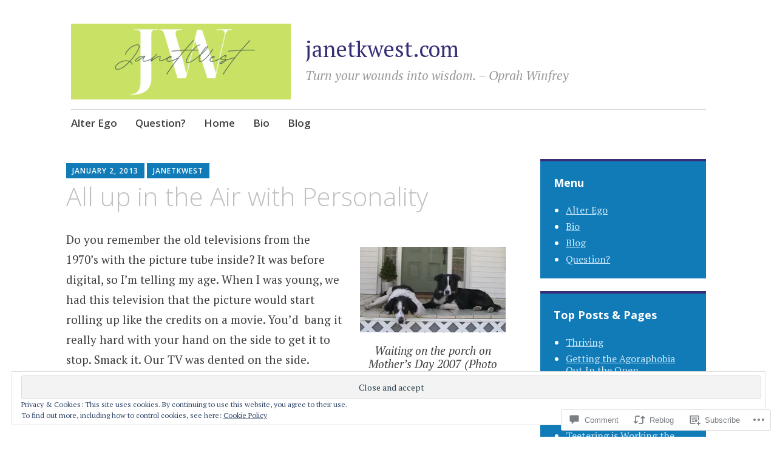

--- FILE ---
content_type: text/html; charset=UTF-8
request_url: https://janetkwest.com/2013/01/02/all-up-in-the-air-with-personality/
body_size: 32723
content:
<!DOCTYPE html>
<html lang="en">
	<head>
		<meta charset="UTF-8">
		<meta name="viewport" content="width=device-width, initial-scale=1">
		<link rel="profile" href="http://gmpg.org/xfn/11">
	<title>All up in the Air with Personality &#8211; janetkwest.com</title>
<meta name='robots' content='max-image-preview:large' />

<!-- Async WordPress.com Remote Login -->
<script id="wpcom_remote_login_js">
var wpcom_remote_login_extra_auth = '';
function wpcom_remote_login_remove_dom_node_id( element_id ) {
	var dom_node = document.getElementById( element_id );
	if ( dom_node ) { dom_node.parentNode.removeChild( dom_node ); }
}
function wpcom_remote_login_remove_dom_node_classes( class_name ) {
	var dom_nodes = document.querySelectorAll( '.' + class_name );
	for ( var i = 0; i < dom_nodes.length; i++ ) {
		dom_nodes[ i ].parentNode.removeChild( dom_nodes[ i ] );
	}
}
function wpcom_remote_login_final_cleanup() {
	wpcom_remote_login_remove_dom_node_classes( "wpcom_remote_login_msg" );
	wpcom_remote_login_remove_dom_node_id( "wpcom_remote_login_key" );
	wpcom_remote_login_remove_dom_node_id( "wpcom_remote_login_validate" );
	wpcom_remote_login_remove_dom_node_id( "wpcom_remote_login_js" );
	wpcom_remote_login_remove_dom_node_id( "wpcom_request_access_iframe" );
	wpcom_remote_login_remove_dom_node_id( "wpcom_request_access_styles" );
}

// Watch for messages back from the remote login
window.addEventListener( "message", function( e ) {
	if ( e.origin === "https://r-login.wordpress.com" ) {
		var data = {};
		try {
			data = JSON.parse( e.data );
		} catch( e ) {
			wpcom_remote_login_final_cleanup();
			return;
		}

		if ( data.msg === 'LOGIN' ) {
			// Clean up the login check iframe
			wpcom_remote_login_remove_dom_node_id( "wpcom_remote_login_key" );

			var id_regex = new RegExp( /^[0-9]+$/ );
			var token_regex = new RegExp( /^.*|.*|.*$/ );
			if (
				token_regex.test( data.token )
				&& id_regex.test( data.wpcomid )
			) {
				// We have everything we need to ask for a login
				var script = document.createElement( "script" );
				script.setAttribute( "id", "wpcom_remote_login_validate" );
				script.src = '/remote-login.php?wpcom_remote_login=validate'
					+ '&wpcomid=' + data.wpcomid
					+ '&token=' + encodeURIComponent( data.token )
					+ '&host=' + window.location.protocol
					+ '//' + window.location.hostname
					+ '&postid=373'
					+ '&is_singular=1';
				document.body.appendChild( script );
			}

			return;
		}

		// Safari ITP, not logged in, so redirect
		if ( data.msg === 'LOGIN-REDIRECT' ) {
			window.location = 'https://wordpress.com/log-in?redirect_to=' + window.location.href;
			return;
		}

		// Safari ITP, storage access failed, remove the request
		if ( data.msg === 'LOGIN-REMOVE' ) {
			var css_zap = 'html { -webkit-transition: margin-top 1s; transition: margin-top 1s; } /* 9001 */ html { margin-top: 0 !important; } * html body { margin-top: 0 !important; } @media screen and ( max-width: 782px ) { html { margin-top: 0 !important; } * html body { margin-top: 0 !important; } }';
			var style_zap = document.createElement( 'style' );
			style_zap.type = 'text/css';
			style_zap.appendChild( document.createTextNode( css_zap ) );
			document.body.appendChild( style_zap );

			var e = document.getElementById( 'wpcom_request_access_iframe' );
			e.parentNode.removeChild( e );

			document.cookie = 'wordpress_com_login_access=denied; path=/; max-age=31536000';

			return;
		}

		// Safari ITP
		if ( data.msg === 'REQUEST_ACCESS' ) {
			console.log( 'request access: safari' );

			// Check ITP iframe enable/disable knob
			if ( wpcom_remote_login_extra_auth !== 'safari_itp_iframe' ) {
				return;
			}

			// If we are in a "private window" there is no ITP.
			var private_window = false;
			try {
				var opendb = window.openDatabase( null, null, null, null );
			} catch( e ) {
				private_window = true;
			}

			if ( private_window ) {
				console.log( 'private window' );
				return;
			}

			var iframe = document.createElement( 'iframe' );
			iframe.id = 'wpcom_request_access_iframe';
			iframe.setAttribute( 'scrolling', 'no' );
			iframe.setAttribute( 'sandbox', 'allow-storage-access-by-user-activation allow-scripts allow-same-origin allow-top-navigation-by-user-activation' );
			iframe.src = 'https://r-login.wordpress.com/remote-login.php?wpcom_remote_login=request_access&origin=' + encodeURIComponent( data.origin ) + '&wpcomid=' + encodeURIComponent( data.wpcomid );

			var css = 'html { -webkit-transition: margin-top 1s; transition: margin-top 1s; } /* 9001 */ html { margin-top: 46px !important; } * html body { margin-top: 46px !important; } @media screen and ( max-width: 660px ) { html { margin-top: 71px !important; } * html body { margin-top: 71px !important; } #wpcom_request_access_iframe { display: block; height: 71px !important; } } #wpcom_request_access_iframe { border: 0px; height: 46px; position: fixed; top: 0; left: 0; width: 100%; min-width: 100%; z-index: 99999; background: #23282d; } ';

			var style = document.createElement( 'style' );
			style.type = 'text/css';
			style.id = 'wpcom_request_access_styles';
			style.appendChild( document.createTextNode( css ) );
			document.body.appendChild( style );

			document.body.appendChild( iframe );
		}

		if ( data.msg === 'DONE' ) {
			wpcom_remote_login_final_cleanup();
		}
	}
}, false );

// Inject the remote login iframe after the page has had a chance to load
// more critical resources
window.addEventListener( "DOMContentLoaded", function( e ) {
	var iframe = document.createElement( "iframe" );
	iframe.style.display = "none";
	iframe.setAttribute( "scrolling", "no" );
	iframe.setAttribute( "id", "wpcom_remote_login_key" );
	iframe.src = "https://r-login.wordpress.com/remote-login.php"
		+ "?wpcom_remote_login=key"
		+ "&origin=aHR0cHM6Ly9qYW5ldGt3ZXN0LmNvbQ%3D%3D"
		+ "&wpcomid=43537862"
		+ "&time=" + Math.floor( Date.now() / 1000 );
	document.body.appendChild( iframe );
}, false );
</script>
<link rel='dns-prefetch' href='//s0.wp.com' />
<link rel='dns-prefetch' href='//widgets.wp.com' />
<link rel='dns-prefetch' href='//wordpress.com' />
<link rel='dns-prefetch' href='//fonts-api.wp.com' />
<link rel="alternate" type="application/rss+xml" title="janetkwest.com &raquo; Feed" href="https://janetkwest.com/feed/" />
<link rel="alternate" type="application/rss+xml" title="janetkwest.com &raquo; Comments Feed" href="https://janetkwest.com/comments/feed/" />
<link rel="alternate" type="application/rss+xml" title="janetkwest.com &raquo; All up in the Air with Personality Comments Feed" href="https://janetkwest.com/2013/01/02/all-up-in-the-air-with-personality/feed/" />
	<script type="text/javascript">
		/* <![CDATA[ */
		function addLoadEvent(func) {
			var oldonload = window.onload;
			if (typeof window.onload != 'function') {
				window.onload = func;
			} else {
				window.onload = function () {
					oldonload();
					func();
				}
			}
		}
		/* ]]> */
	</script>
	<link crossorigin='anonymous' rel='stylesheet' id='all-css-0-1' href='/_static/??-eJx9zN0KwjAMhuEbsgZ/5vBAvJbShtE1bYNJKLt7NxEEEQ9fku+Bzi60qlgVijkmm1IV6ClOqAJo67XlhI58B8XC5BUFRBfCfRDZwW9gRmUf8rtBrEJp0WjdPnAzouMm+lX/REoZP+6rtvd7uR3G4XQcr5fzMD8BGYBNRA==&cssminify=yes' type='text/css' media='all' />
<style id='wp-emoji-styles-inline-css'>

	img.wp-smiley, img.emoji {
		display: inline !important;
		border: none !important;
		box-shadow: none !important;
		height: 1em !important;
		width: 1em !important;
		margin: 0 0.07em !important;
		vertical-align: -0.1em !important;
		background: none !important;
		padding: 0 !important;
	}
/*# sourceURL=wp-emoji-styles-inline-css */
</style>
<link crossorigin='anonymous' rel='stylesheet' id='all-css-2-1' href='/wp-content/plugins/gutenberg-core/v22.4.2/build/styles/block-library/style.min.css?m=1769608164i&cssminify=yes' type='text/css' media='all' />
<style id='wp-block-library-inline-css'>
.has-text-align-justify {
	text-align:justify;
}
.has-text-align-justify{text-align:justify;}

/*# sourceURL=wp-block-library-inline-css */
</style><style id='global-styles-inline-css'>
:root{--wp--preset--aspect-ratio--square: 1;--wp--preset--aspect-ratio--4-3: 4/3;--wp--preset--aspect-ratio--3-4: 3/4;--wp--preset--aspect-ratio--3-2: 3/2;--wp--preset--aspect-ratio--2-3: 2/3;--wp--preset--aspect-ratio--16-9: 16/9;--wp--preset--aspect-ratio--9-16: 9/16;--wp--preset--color--black: #404040;--wp--preset--color--cyan-bluish-gray: #abb8c3;--wp--preset--color--white: #ffffff;--wp--preset--color--pale-pink: #f78da7;--wp--preset--color--vivid-red: #cf2e2e;--wp--preset--color--luminous-vivid-orange: #ff6900;--wp--preset--color--luminous-vivid-amber: #fcb900;--wp--preset--color--light-green-cyan: #7bdcb5;--wp--preset--color--vivid-green-cyan: #00d084;--wp--preset--color--pale-cyan-blue: #8ed1fc;--wp--preset--color--vivid-cyan-blue: #0693e3;--wp--preset--color--vivid-purple: #9b51e0;--wp--preset--color--dark-gray: #686868;--wp--preset--color--medium-gray: #999999;--wp--preset--color--light-gray: #d9d9d9;--wp--preset--color--blue: #159ae7;--wp--preset--color--dark-blue: #362e77;--wp--preset--gradient--vivid-cyan-blue-to-vivid-purple: linear-gradient(135deg,rgb(6,147,227) 0%,rgb(155,81,224) 100%);--wp--preset--gradient--light-green-cyan-to-vivid-green-cyan: linear-gradient(135deg,rgb(122,220,180) 0%,rgb(0,208,130) 100%);--wp--preset--gradient--luminous-vivid-amber-to-luminous-vivid-orange: linear-gradient(135deg,rgb(252,185,0) 0%,rgb(255,105,0) 100%);--wp--preset--gradient--luminous-vivid-orange-to-vivid-red: linear-gradient(135deg,rgb(255,105,0) 0%,rgb(207,46,46) 100%);--wp--preset--gradient--very-light-gray-to-cyan-bluish-gray: linear-gradient(135deg,rgb(238,238,238) 0%,rgb(169,184,195) 100%);--wp--preset--gradient--cool-to-warm-spectrum: linear-gradient(135deg,rgb(74,234,220) 0%,rgb(151,120,209) 20%,rgb(207,42,186) 40%,rgb(238,44,130) 60%,rgb(251,105,98) 80%,rgb(254,248,76) 100%);--wp--preset--gradient--blush-light-purple: linear-gradient(135deg,rgb(255,206,236) 0%,rgb(152,150,240) 100%);--wp--preset--gradient--blush-bordeaux: linear-gradient(135deg,rgb(254,205,165) 0%,rgb(254,45,45) 50%,rgb(107,0,62) 100%);--wp--preset--gradient--luminous-dusk: linear-gradient(135deg,rgb(255,203,112) 0%,rgb(199,81,192) 50%,rgb(65,88,208) 100%);--wp--preset--gradient--pale-ocean: linear-gradient(135deg,rgb(255,245,203) 0%,rgb(182,227,212) 50%,rgb(51,167,181) 100%);--wp--preset--gradient--electric-grass: linear-gradient(135deg,rgb(202,248,128) 0%,rgb(113,206,126) 100%);--wp--preset--gradient--midnight: linear-gradient(135deg,rgb(2,3,129) 0%,rgb(40,116,252) 100%);--wp--preset--font-size--small: 13px;--wp--preset--font-size--medium: 20px;--wp--preset--font-size--large: 36px;--wp--preset--font-size--x-large: 42px;--wp--preset--font-family--albert-sans: 'Albert Sans', sans-serif;--wp--preset--font-family--alegreya: Alegreya, serif;--wp--preset--font-family--arvo: Arvo, serif;--wp--preset--font-family--bodoni-moda: 'Bodoni Moda', serif;--wp--preset--font-family--bricolage-grotesque: 'Bricolage Grotesque', sans-serif;--wp--preset--font-family--cabin: Cabin, sans-serif;--wp--preset--font-family--chivo: Chivo, sans-serif;--wp--preset--font-family--commissioner: Commissioner, sans-serif;--wp--preset--font-family--cormorant: Cormorant, serif;--wp--preset--font-family--courier-prime: 'Courier Prime', monospace;--wp--preset--font-family--crimson-pro: 'Crimson Pro', serif;--wp--preset--font-family--dm-mono: 'DM Mono', monospace;--wp--preset--font-family--dm-sans: 'DM Sans', sans-serif;--wp--preset--font-family--dm-serif-display: 'DM Serif Display', serif;--wp--preset--font-family--domine: Domine, serif;--wp--preset--font-family--eb-garamond: 'EB Garamond', serif;--wp--preset--font-family--epilogue: Epilogue, sans-serif;--wp--preset--font-family--fahkwang: Fahkwang, sans-serif;--wp--preset--font-family--figtree: Figtree, sans-serif;--wp--preset--font-family--fira-sans: 'Fira Sans', sans-serif;--wp--preset--font-family--fjalla-one: 'Fjalla One', sans-serif;--wp--preset--font-family--fraunces: Fraunces, serif;--wp--preset--font-family--gabarito: Gabarito, system-ui;--wp--preset--font-family--ibm-plex-mono: 'IBM Plex Mono', monospace;--wp--preset--font-family--ibm-plex-sans: 'IBM Plex Sans', sans-serif;--wp--preset--font-family--ibarra-real-nova: 'Ibarra Real Nova', serif;--wp--preset--font-family--instrument-serif: 'Instrument Serif', serif;--wp--preset--font-family--inter: Inter, sans-serif;--wp--preset--font-family--josefin-sans: 'Josefin Sans', sans-serif;--wp--preset--font-family--jost: Jost, sans-serif;--wp--preset--font-family--libre-baskerville: 'Libre Baskerville', serif;--wp--preset--font-family--libre-franklin: 'Libre Franklin', sans-serif;--wp--preset--font-family--literata: Literata, serif;--wp--preset--font-family--lora: Lora, serif;--wp--preset--font-family--merriweather: Merriweather, serif;--wp--preset--font-family--montserrat: Montserrat, sans-serif;--wp--preset--font-family--newsreader: Newsreader, serif;--wp--preset--font-family--noto-sans-mono: 'Noto Sans Mono', sans-serif;--wp--preset--font-family--nunito: Nunito, sans-serif;--wp--preset--font-family--open-sans: 'Open Sans', sans-serif;--wp--preset--font-family--overpass: Overpass, sans-serif;--wp--preset--font-family--pt-serif: 'PT Serif', serif;--wp--preset--font-family--petrona: Petrona, serif;--wp--preset--font-family--piazzolla: Piazzolla, serif;--wp--preset--font-family--playfair-display: 'Playfair Display', serif;--wp--preset--font-family--plus-jakarta-sans: 'Plus Jakarta Sans', sans-serif;--wp--preset--font-family--poppins: Poppins, sans-serif;--wp--preset--font-family--raleway: Raleway, sans-serif;--wp--preset--font-family--roboto: Roboto, sans-serif;--wp--preset--font-family--roboto-slab: 'Roboto Slab', serif;--wp--preset--font-family--rubik: Rubik, sans-serif;--wp--preset--font-family--rufina: Rufina, serif;--wp--preset--font-family--sora: Sora, sans-serif;--wp--preset--font-family--source-sans-3: 'Source Sans 3', sans-serif;--wp--preset--font-family--source-serif-4: 'Source Serif 4', serif;--wp--preset--font-family--space-mono: 'Space Mono', monospace;--wp--preset--font-family--syne: Syne, sans-serif;--wp--preset--font-family--texturina: Texturina, serif;--wp--preset--font-family--urbanist: Urbanist, sans-serif;--wp--preset--font-family--work-sans: 'Work Sans', sans-serif;--wp--preset--spacing--20: 0.44rem;--wp--preset--spacing--30: 0.67rem;--wp--preset--spacing--40: 1rem;--wp--preset--spacing--50: 1.5rem;--wp--preset--spacing--60: 2.25rem;--wp--preset--spacing--70: 3.38rem;--wp--preset--spacing--80: 5.06rem;--wp--preset--shadow--natural: 6px 6px 9px rgba(0, 0, 0, 0.2);--wp--preset--shadow--deep: 12px 12px 50px rgba(0, 0, 0, 0.4);--wp--preset--shadow--sharp: 6px 6px 0px rgba(0, 0, 0, 0.2);--wp--preset--shadow--outlined: 6px 6px 0px -3px rgb(255, 255, 255), 6px 6px rgb(0, 0, 0);--wp--preset--shadow--crisp: 6px 6px 0px rgb(0, 0, 0);}:where(body) { margin: 0; }:where(.is-layout-flex){gap: 0.5em;}:where(.is-layout-grid){gap: 0.5em;}body .is-layout-flex{display: flex;}.is-layout-flex{flex-wrap: wrap;align-items: center;}.is-layout-flex > :is(*, div){margin: 0;}body .is-layout-grid{display: grid;}.is-layout-grid > :is(*, div){margin: 0;}body{padding-top: 0px;padding-right: 0px;padding-bottom: 0px;padding-left: 0px;}:root :where(.wp-element-button, .wp-block-button__link){background-color: #32373c;border-width: 0;color: #fff;font-family: inherit;font-size: inherit;font-style: inherit;font-weight: inherit;letter-spacing: inherit;line-height: inherit;padding-top: calc(0.667em + 2px);padding-right: calc(1.333em + 2px);padding-bottom: calc(0.667em + 2px);padding-left: calc(1.333em + 2px);text-decoration: none;text-transform: inherit;}.has-black-color{color: var(--wp--preset--color--black) !important;}.has-cyan-bluish-gray-color{color: var(--wp--preset--color--cyan-bluish-gray) !important;}.has-white-color{color: var(--wp--preset--color--white) !important;}.has-pale-pink-color{color: var(--wp--preset--color--pale-pink) !important;}.has-vivid-red-color{color: var(--wp--preset--color--vivid-red) !important;}.has-luminous-vivid-orange-color{color: var(--wp--preset--color--luminous-vivid-orange) !important;}.has-luminous-vivid-amber-color{color: var(--wp--preset--color--luminous-vivid-amber) !important;}.has-light-green-cyan-color{color: var(--wp--preset--color--light-green-cyan) !important;}.has-vivid-green-cyan-color{color: var(--wp--preset--color--vivid-green-cyan) !important;}.has-pale-cyan-blue-color{color: var(--wp--preset--color--pale-cyan-blue) !important;}.has-vivid-cyan-blue-color{color: var(--wp--preset--color--vivid-cyan-blue) !important;}.has-vivid-purple-color{color: var(--wp--preset--color--vivid-purple) !important;}.has-dark-gray-color{color: var(--wp--preset--color--dark-gray) !important;}.has-medium-gray-color{color: var(--wp--preset--color--medium-gray) !important;}.has-light-gray-color{color: var(--wp--preset--color--light-gray) !important;}.has-blue-color{color: var(--wp--preset--color--blue) !important;}.has-dark-blue-color{color: var(--wp--preset--color--dark-blue) !important;}.has-black-background-color{background-color: var(--wp--preset--color--black) !important;}.has-cyan-bluish-gray-background-color{background-color: var(--wp--preset--color--cyan-bluish-gray) !important;}.has-white-background-color{background-color: var(--wp--preset--color--white) !important;}.has-pale-pink-background-color{background-color: var(--wp--preset--color--pale-pink) !important;}.has-vivid-red-background-color{background-color: var(--wp--preset--color--vivid-red) !important;}.has-luminous-vivid-orange-background-color{background-color: var(--wp--preset--color--luminous-vivid-orange) !important;}.has-luminous-vivid-amber-background-color{background-color: var(--wp--preset--color--luminous-vivid-amber) !important;}.has-light-green-cyan-background-color{background-color: var(--wp--preset--color--light-green-cyan) !important;}.has-vivid-green-cyan-background-color{background-color: var(--wp--preset--color--vivid-green-cyan) !important;}.has-pale-cyan-blue-background-color{background-color: var(--wp--preset--color--pale-cyan-blue) !important;}.has-vivid-cyan-blue-background-color{background-color: var(--wp--preset--color--vivid-cyan-blue) !important;}.has-vivid-purple-background-color{background-color: var(--wp--preset--color--vivid-purple) !important;}.has-dark-gray-background-color{background-color: var(--wp--preset--color--dark-gray) !important;}.has-medium-gray-background-color{background-color: var(--wp--preset--color--medium-gray) !important;}.has-light-gray-background-color{background-color: var(--wp--preset--color--light-gray) !important;}.has-blue-background-color{background-color: var(--wp--preset--color--blue) !important;}.has-dark-blue-background-color{background-color: var(--wp--preset--color--dark-blue) !important;}.has-black-border-color{border-color: var(--wp--preset--color--black) !important;}.has-cyan-bluish-gray-border-color{border-color: var(--wp--preset--color--cyan-bluish-gray) !important;}.has-white-border-color{border-color: var(--wp--preset--color--white) !important;}.has-pale-pink-border-color{border-color: var(--wp--preset--color--pale-pink) !important;}.has-vivid-red-border-color{border-color: var(--wp--preset--color--vivid-red) !important;}.has-luminous-vivid-orange-border-color{border-color: var(--wp--preset--color--luminous-vivid-orange) !important;}.has-luminous-vivid-amber-border-color{border-color: var(--wp--preset--color--luminous-vivid-amber) !important;}.has-light-green-cyan-border-color{border-color: var(--wp--preset--color--light-green-cyan) !important;}.has-vivid-green-cyan-border-color{border-color: var(--wp--preset--color--vivid-green-cyan) !important;}.has-pale-cyan-blue-border-color{border-color: var(--wp--preset--color--pale-cyan-blue) !important;}.has-vivid-cyan-blue-border-color{border-color: var(--wp--preset--color--vivid-cyan-blue) !important;}.has-vivid-purple-border-color{border-color: var(--wp--preset--color--vivid-purple) !important;}.has-dark-gray-border-color{border-color: var(--wp--preset--color--dark-gray) !important;}.has-medium-gray-border-color{border-color: var(--wp--preset--color--medium-gray) !important;}.has-light-gray-border-color{border-color: var(--wp--preset--color--light-gray) !important;}.has-blue-border-color{border-color: var(--wp--preset--color--blue) !important;}.has-dark-blue-border-color{border-color: var(--wp--preset--color--dark-blue) !important;}.has-vivid-cyan-blue-to-vivid-purple-gradient-background{background: var(--wp--preset--gradient--vivid-cyan-blue-to-vivid-purple) !important;}.has-light-green-cyan-to-vivid-green-cyan-gradient-background{background: var(--wp--preset--gradient--light-green-cyan-to-vivid-green-cyan) !important;}.has-luminous-vivid-amber-to-luminous-vivid-orange-gradient-background{background: var(--wp--preset--gradient--luminous-vivid-amber-to-luminous-vivid-orange) !important;}.has-luminous-vivid-orange-to-vivid-red-gradient-background{background: var(--wp--preset--gradient--luminous-vivid-orange-to-vivid-red) !important;}.has-very-light-gray-to-cyan-bluish-gray-gradient-background{background: var(--wp--preset--gradient--very-light-gray-to-cyan-bluish-gray) !important;}.has-cool-to-warm-spectrum-gradient-background{background: var(--wp--preset--gradient--cool-to-warm-spectrum) !important;}.has-blush-light-purple-gradient-background{background: var(--wp--preset--gradient--blush-light-purple) !important;}.has-blush-bordeaux-gradient-background{background: var(--wp--preset--gradient--blush-bordeaux) !important;}.has-luminous-dusk-gradient-background{background: var(--wp--preset--gradient--luminous-dusk) !important;}.has-pale-ocean-gradient-background{background: var(--wp--preset--gradient--pale-ocean) !important;}.has-electric-grass-gradient-background{background: var(--wp--preset--gradient--electric-grass) !important;}.has-midnight-gradient-background{background: var(--wp--preset--gradient--midnight) !important;}.has-small-font-size{font-size: var(--wp--preset--font-size--small) !important;}.has-medium-font-size{font-size: var(--wp--preset--font-size--medium) !important;}.has-large-font-size{font-size: var(--wp--preset--font-size--large) !important;}.has-x-large-font-size{font-size: var(--wp--preset--font-size--x-large) !important;}.has-albert-sans-font-family{font-family: var(--wp--preset--font-family--albert-sans) !important;}.has-alegreya-font-family{font-family: var(--wp--preset--font-family--alegreya) !important;}.has-arvo-font-family{font-family: var(--wp--preset--font-family--arvo) !important;}.has-bodoni-moda-font-family{font-family: var(--wp--preset--font-family--bodoni-moda) !important;}.has-bricolage-grotesque-font-family{font-family: var(--wp--preset--font-family--bricolage-grotesque) !important;}.has-cabin-font-family{font-family: var(--wp--preset--font-family--cabin) !important;}.has-chivo-font-family{font-family: var(--wp--preset--font-family--chivo) !important;}.has-commissioner-font-family{font-family: var(--wp--preset--font-family--commissioner) !important;}.has-cormorant-font-family{font-family: var(--wp--preset--font-family--cormorant) !important;}.has-courier-prime-font-family{font-family: var(--wp--preset--font-family--courier-prime) !important;}.has-crimson-pro-font-family{font-family: var(--wp--preset--font-family--crimson-pro) !important;}.has-dm-mono-font-family{font-family: var(--wp--preset--font-family--dm-mono) !important;}.has-dm-sans-font-family{font-family: var(--wp--preset--font-family--dm-sans) !important;}.has-dm-serif-display-font-family{font-family: var(--wp--preset--font-family--dm-serif-display) !important;}.has-domine-font-family{font-family: var(--wp--preset--font-family--domine) !important;}.has-eb-garamond-font-family{font-family: var(--wp--preset--font-family--eb-garamond) !important;}.has-epilogue-font-family{font-family: var(--wp--preset--font-family--epilogue) !important;}.has-fahkwang-font-family{font-family: var(--wp--preset--font-family--fahkwang) !important;}.has-figtree-font-family{font-family: var(--wp--preset--font-family--figtree) !important;}.has-fira-sans-font-family{font-family: var(--wp--preset--font-family--fira-sans) !important;}.has-fjalla-one-font-family{font-family: var(--wp--preset--font-family--fjalla-one) !important;}.has-fraunces-font-family{font-family: var(--wp--preset--font-family--fraunces) !important;}.has-gabarito-font-family{font-family: var(--wp--preset--font-family--gabarito) !important;}.has-ibm-plex-mono-font-family{font-family: var(--wp--preset--font-family--ibm-plex-mono) !important;}.has-ibm-plex-sans-font-family{font-family: var(--wp--preset--font-family--ibm-plex-sans) !important;}.has-ibarra-real-nova-font-family{font-family: var(--wp--preset--font-family--ibarra-real-nova) !important;}.has-instrument-serif-font-family{font-family: var(--wp--preset--font-family--instrument-serif) !important;}.has-inter-font-family{font-family: var(--wp--preset--font-family--inter) !important;}.has-josefin-sans-font-family{font-family: var(--wp--preset--font-family--josefin-sans) !important;}.has-jost-font-family{font-family: var(--wp--preset--font-family--jost) !important;}.has-libre-baskerville-font-family{font-family: var(--wp--preset--font-family--libre-baskerville) !important;}.has-libre-franklin-font-family{font-family: var(--wp--preset--font-family--libre-franklin) !important;}.has-literata-font-family{font-family: var(--wp--preset--font-family--literata) !important;}.has-lora-font-family{font-family: var(--wp--preset--font-family--lora) !important;}.has-merriweather-font-family{font-family: var(--wp--preset--font-family--merriweather) !important;}.has-montserrat-font-family{font-family: var(--wp--preset--font-family--montserrat) !important;}.has-newsreader-font-family{font-family: var(--wp--preset--font-family--newsreader) !important;}.has-noto-sans-mono-font-family{font-family: var(--wp--preset--font-family--noto-sans-mono) !important;}.has-nunito-font-family{font-family: var(--wp--preset--font-family--nunito) !important;}.has-open-sans-font-family{font-family: var(--wp--preset--font-family--open-sans) !important;}.has-overpass-font-family{font-family: var(--wp--preset--font-family--overpass) !important;}.has-pt-serif-font-family{font-family: var(--wp--preset--font-family--pt-serif) !important;}.has-petrona-font-family{font-family: var(--wp--preset--font-family--petrona) !important;}.has-piazzolla-font-family{font-family: var(--wp--preset--font-family--piazzolla) !important;}.has-playfair-display-font-family{font-family: var(--wp--preset--font-family--playfair-display) !important;}.has-plus-jakarta-sans-font-family{font-family: var(--wp--preset--font-family--plus-jakarta-sans) !important;}.has-poppins-font-family{font-family: var(--wp--preset--font-family--poppins) !important;}.has-raleway-font-family{font-family: var(--wp--preset--font-family--raleway) !important;}.has-roboto-font-family{font-family: var(--wp--preset--font-family--roboto) !important;}.has-roboto-slab-font-family{font-family: var(--wp--preset--font-family--roboto-slab) !important;}.has-rubik-font-family{font-family: var(--wp--preset--font-family--rubik) !important;}.has-rufina-font-family{font-family: var(--wp--preset--font-family--rufina) !important;}.has-sora-font-family{font-family: var(--wp--preset--font-family--sora) !important;}.has-source-sans-3-font-family{font-family: var(--wp--preset--font-family--source-sans-3) !important;}.has-source-serif-4-font-family{font-family: var(--wp--preset--font-family--source-serif-4) !important;}.has-space-mono-font-family{font-family: var(--wp--preset--font-family--space-mono) !important;}.has-syne-font-family{font-family: var(--wp--preset--font-family--syne) !important;}.has-texturina-font-family{font-family: var(--wp--preset--font-family--texturina) !important;}.has-urbanist-font-family{font-family: var(--wp--preset--font-family--urbanist) !important;}.has-work-sans-font-family{font-family: var(--wp--preset--font-family--work-sans) !important;}
/*# sourceURL=global-styles-inline-css */
</style>

<style id='classic-theme-styles-inline-css'>
.wp-block-button__link{background-color:#32373c;border-radius:9999px;box-shadow:none;color:#fff;font-size:1.125em;padding:calc(.667em + 2px) calc(1.333em + 2px);text-decoration:none}.wp-block-file__button{background:#32373c;color:#fff}.wp-block-accordion-heading{margin:0}.wp-block-accordion-heading__toggle{background-color:inherit!important;color:inherit!important}.wp-block-accordion-heading__toggle:not(:focus-visible){outline:none}.wp-block-accordion-heading__toggle:focus,.wp-block-accordion-heading__toggle:hover{background-color:inherit!important;border:none;box-shadow:none;color:inherit;padding:var(--wp--preset--spacing--20,1em) 0;text-decoration:none}.wp-block-accordion-heading__toggle:focus-visible{outline:auto;outline-offset:0}
/*# sourceURL=/wp-content/plugins/gutenberg-core/v22.4.2/build/styles/block-library/classic.min.css */
</style>
<link crossorigin='anonymous' rel='stylesheet' id='all-css-4-1' href='/_static/??-eJx9jksOwjAMRC9EsEAtnwXiKCgfC1LqJIqd9vq4qtgAYmPJM/PsgbkYn5NgEqBmytjuMTH4XFF1KlZAE4QhWhyRNLb1zBv4jc1FGeNcqchsdFJsZOShIP/jBpRi/dOotJ5YDeCW3t5twhRyBdskkxWJ/osCrh5ci2OACavTzyoulflzX7pc6bI7Hk777tx1/fACNXxjkA==&cssminify=yes' type='text/css' media='all' />
<link rel='stylesheet' id='verbum-gutenberg-css-css' href='https://widgets.wp.com/verbum-block-editor/block-editor.css?ver=1738686361' media='all' />
<link crossorigin='anonymous' rel='stylesheet' id='all-css-6-1' href='/_static/??-eJyNjlELwjAMhP+QNTidwwfxp8hWwta1TcKaMvz3Vicy1Aff7i65j4NZjGVSJIWYjYTcO0pgOcYSmeA8Fpc+km1JNuCAWF1pp7dYDiumDhgLQXIHrXDSiWVAUz2RXWDr/68kvQX8+l6NHlGltf7lIWWCqyMLPRJOy86f8sG8xPOuqfdVczoe6vEOO9ZnpQ==&cssminify=yes' type='text/css' media='all' />
<link rel='stylesheet' id='apostrophe-2-fonts-css' href='https://fonts-api.wp.com/css?family=PT+Serif%3A400%2C400italic%2C700%2C700italic%7COpen+Sans%3A300%2C300italic%2C400%2C400italic%2C600%2C600italic%2C700%2C700italic%2C800%2C800italic&#038;subset=latin%2Clatin-ext%2Ccyrillic' media='all' />
<link crossorigin='anonymous' rel='stylesheet' id='all-css-8-1' href='/_static/??-eJx9jksOwjAMBS9EsMpHtAvEWZrITYOc2IqTVtyelFXZdOeRZvQMqxjHqWAqUGaMqCDVwiisJbPMaC4QkgMtH0KziuN4dqon2HWxGqHqQ1LQatXlICVwo4mJeD3yZ14wG1utpbb8GznSM1pi304PzdrhUeSRDbEbt5/+wEw0hrylr/js7t1wvT36fnh/AcYeZzc=&cssminify=yes' type='text/css' media='all' />
<link crossorigin='anonymous' rel='stylesheet' id='print-css-9-1' href='/wp-content/mu-plugins/global-print/global-print.css?m=1465851035i&cssminify=yes' type='text/css' media='print' />
<style id='jetpack-global-styles-frontend-style-inline-css'>
:root { --font-headings: unset; --font-base: unset; --font-headings-default: -apple-system,BlinkMacSystemFont,"Segoe UI",Roboto,Oxygen-Sans,Ubuntu,Cantarell,"Helvetica Neue",sans-serif; --font-base-default: -apple-system,BlinkMacSystemFont,"Segoe UI",Roboto,Oxygen-Sans,Ubuntu,Cantarell,"Helvetica Neue",sans-serif;}
/*# sourceURL=jetpack-global-styles-frontend-style-inline-css */
</style>
<link crossorigin='anonymous' rel='stylesheet' id='all-css-12-1' href='/_static/??-eJyNjtEKwjAMRX/IGNTN4YP4KdK1tctMm7G0DP/eKXtRQfZ2D+SeG5wGsJKyTxljgYFLoKTY+zwYe18YtSSM4gp7Re3M6J1x7vGOlMLWqm5wtehKyaKKJcPAEkQ/4EeWOx/n2a7CwNIa/rc2kQs+K84nS4YwkgOTHDBpXtNt5zcUCG7CLNMXvgSXeN419WHfnI5V3T8BhmF3dg==&cssminify=yes' type='text/css' media='all' />
<script type="text/javascript" id="jetpack_related-posts-js-extra">
/* <![CDATA[ */
var related_posts_js_options = {"post_heading":"h4"};
//# sourceURL=jetpack_related-posts-js-extra
/* ]]> */
</script>
<script type="text/javascript" id="wpcom-actionbar-placeholder-js-extra">
/* <![CDATA[ */
var actionbardata = {"siteID":"43537862","postID":"373","siteURL":"https://janetkwest.com","xhrURL":"https://janetkwest.com/wp-admin/admin-ajax.php","nonce":"5a44a49ab0","isLoggedIn":"","statusMessage":"","subsEmailDefault":"instantly","proxyScriptUrl":"https://s0.wp.com/wp-content/js/wpcom-proxy-request.js?m=1513050504i&amp;ver=20211021","shortlink":"https://wp.me/p2WGbA-61","i18n":{"followedText":"New posts from this site will now appear in your \u003Ca href=\"https://wordpress.com/reader\"\u003EReader\u003C/a\u003E","foldBar":"Collapse this bar","unfoldBar":"Expand this bar","shortLinkCopied":"Shortlink copied to clipboard."}};
//# sourceURL=wpcom-actionbar-placeholder-js-extra
/* ]]> */
</script>
<script type="text/javascript" id="jetpack-mu-wpcom-settings-js-before">
/* <![CDATA[ */
var JETPACK_MU_WPCOM_SETTINGS = {"assetsUrl":"https://s0.wp.com/wp-content/mu-plugins/jetpack-mu-wpcom-plugin/sun/jetpack_vendor/automattic/jetpack-mu-wpcom/src/build/"};
//# sourceURL=jetpack-mu-wpcom-settings-js-before
/* ]]> */
</script>
<script crossorigin='anonymous' type='text/javascript'  src='/_static/??-eJx9T1tuAyEMvFAcdyNFyU/Vo0S7QJGpwQRDNrl9yUvdqo+v8WjGMzbOGYyk6lLF2CBz85QUg6t5NB8PjtoSHigZnBqxxeJ4rM5CFq36na0jpXXQFS5yQ/dwhVzkfHlqPYybdXoVw7G5cnnAMuBPE0TypZf+1rb4QtukplCuJJ29C7PM/9hnst7VW9t9hKnFDCdyP7YmFv+1J8WOVsHwqHq/1sSMp80VIEkCb3PpEW/xddhtty/DsNvvwyeXiY1p'></script>
<script type="text/javascript" id="rlt-proxy-js-after">
/* <![CDATA[ */
	rltInitialize( {"token":null,"iframeOrigins":["https:\/\/widgets.wp.com"]} );
//# sourceURL=rlt-proxy-js-after
/* ]]> */
</script>
<link rel="EditURI" type="application/rsd+xml" title="RSD" href="https://janetkwest.wordpress.com/xmlrpc.php?rsd" />
<meta name="generator" content="WordPress.com" />
<link rel="canonical" href="https://janetkwest.com/2013/01/02/all-up-in-the-air-with-personality/" />
<link rel='shortlink' href='https://wp.me/p2WGbA-61' />
<link rel="alternate" type="application/json+oembed" href="https://public-api.wordpress.com/oembed/?format=json&amp;url=https%3A%2F%2Fjanetkwest.com%2F2013%2F01%2F02%2Fall-up-in-the-air-with-personality%2F&amp;for=wpcom-auto-discovery" /><link rel="alternate" type="application/xml+oembed" href="https://public-api.wordpress.com/oembed/?format=xml&amp;url=https%3A%2F%2Fjanetkwest.com%2F2013%2F01%2F02%2Fall-up-in-the-air-with-personality%2F&amp;for=wpcom-auto-discovery" />
<!-- Jetpack Open Graph Tags -->
<meta property="og:type" content="article" />
<meta property="og:title" content="All up in the Air with Personality" />
<meta property="og:url" content="https://janetkwest.com/2013/01/02/all-up-in-the-air-with-personality/" />
<meta property="og:description" content="Do you remember the old televisions from the 1970’s with the picture tube inside? It was before digital, so I’m telling my age. When I was young, we had this television that the picture would start…" />
<meta property="article:published_time" content="2013-01-03T02:38:11+00:00" />
<meta property="article:modified_time" content="2013-01-03T02:49:45+00:00" />
<meta property="og:site_name" content="janetkwest.com" />
<meta property="og:image" content="http://farm1.static.flickr.com/226/497018797_d484caf1f1_m.jpg" />
<meta property="og:image:width" content="240" />
<meta property="og:image:height" content="141" />
<meta property="og:image:alt" content="Waiting on the porch on Mother&#039;s Day 2007" />
<meta property="og:locale" content="en_US" />
<meta property="article:publisher" content="https://www.facebook.com/WordPresscom" />
<meta name="twitter:creator" content="@jkbtulsa" />
<meta name="twitter:site" content="@jkbtulsa" />
<meta name="twitter:text:title" content="All up in the Air with Personality" />
<meta name="twitter:image" content="http://farm1.static.flickr.com/226/497018797_d484caf1f1_m.jpg?w=144" />
<meta name="twitter:image:alt" content="Waiting on the porch on Mother&#039;s Day 2007" />
<meta name="twitter:card" content="summary" />

<!-- End Jetpack Open Graph Tags -->
<link rel='openid.server' href='https://janetkwest.com/?openidserver=1' />
<link rel='openid.delegate' href='https://janetkwest.com/' />
<link rel="search" type="application/opensearchdescription+xml" href="https://janetkwest.com/osd.xml" title="janetkwest.com" />
<link rel="search" type="application/opensearchdescription+xml" href="https://s1.wp.com/opensearch.xml" title="WordPress.com" />
		<style type="text/css">
			.recentcomments a {
				display: inline !important;
				padding: 0 !important;
				margin: 0 !important;
			}

			table.recentcommentsavatartop img.avatar, table.recentcommentsavatarend img.avatar {
				border: 0px;
				margin: 0;
			}

			table.recentcommentsavatartop a, table.recentcommentsavatarend a {
				border: 0px !important;
				background-color: transparent !important;
			}

			td.recentcommentsavatarend, td.recentcommentsavatartop {
				padding: 0px 0px 1px 0px;
				margin: 0px;
			}

			td.recentcommentstextend {
				border: none !important;
				padding: 0px 0px 2px 10px;
			}

			.rtl td.recentcommentstextend {
				padding: 0px 10px 2px 0px;
			}

			td.recentcommentstexttop {
				border: none;
				padding: 0px 0px 0px 10px;
			}

			.rtl td.recentcommentstexttop {
				padding: 0px 10px 0px 0px;
			}
		</style>
		<meta name="description" content="Do you remember the old televisions from the 1970’s with the picture tube inside? It was before digital, so I’m telling my age. When I was young, we had this television that the picture would start rolling up like the credits on a movie. You&#039;d  bang it really hard with your hand on the side&hellip;" />
		<style type="text/css" id="apostrophe-2-header-css">
				</style>
				<script type="text/javascript">

			window.doNotSellCallback = function() {

				var linkElements = [
					'a[href="https://wordpress.com/?ref=footer_blog"]',
					'a[href="https://wordpress.com/?ref=footer_website"]',
					'a[href="https://wordpress.com/?ref=vertical_footer"]',
					'a[href^="https://wordpress.com/?ref=footer_segment_"]',
				].join(',');

				var dnsLink = document.createElement( 'a' );
				dnsLink.href = 'https://wordpress.com/advertising-program-optout/';
				dnsLink.classList.add( 'do-not-sell-link' );
				dnsLink.rel = 'nofollow';
				dnsLink.style.marginLeft = '0.5em';
				dnsLink.textContent = 'Do Not Sell or Share My Personal Information';

				var creditLinks = document.querySelectorAll( linkElements );

				if ( 0 === creditLinks.length ) {
					return false;
				}

				Array.prototype.forEach.call( creditLinks, function( el ) {
					el.insertAdjacentElement( 'afterend', dnsLink );
				});

				return true;
			};

		</script>
		<link rel="icon" href="https://janetkwest.com/wp-content/uploads/2021/07/cropped-cropped-903ad0a8-a858-4371-bf95-01327d9c47b4-1.png?w=32" sizes="32x32" />
<link rel="icon" href="https://janetkwest.com/wp-content/uploads/2021/07/cropped-cropped-903ad0a8-a858-4371-bf95-01327d9c47b4-1.png?w=192" sizes="192x192" />
<link rel="apple-touch-icon" href="https://janetkwest.com/wp-content/uploads/2021/07/cropped-cropped-903ad0a8-a858-4371-bf95-01327d9c47b4-1.png?w=180" />
<meta name="msapplication-TileImage" content="https://janetkwest.com/wp-content/uploads/2021/07/cropped-cropped-903ad0a8-a858-4371-bf95-01327d9c47b4-1.png?w=270" />
<script type="text/javascript">
	window.google_analytics_uacct = "UA-52447-2";
</script>

<script type="text/javascript">
	var _gaq = _gaq || [];
	_gaq.push(['_setAccount', 'UA-52447-2']);
	_gaq.push(['_gat._anonymizeIp']);
	_gaq.push(['_setDomainName', 'none']);
	_gaq.push(['_setAllowLinker', true]);
	_gaq.push(['_initData']);
	_gaq.push(['_trackPageview']);

	(function() {
		var ga = document.createElement('script'); ga.type = 'text/javascript'; ga.async = true;
		ga.src = ('https:' == document.location.protocol ? 'https://ssl' : 'http://www') + '.google-analytics.com/ga.js';
		(document.getElementsByTagName('head')[0] || document.getElementsByTagName('body')[0]).appendChild(ga);
	})();
</script>
	<link crossorigin='anonymous' rel='stylesheet' id='all-css-0-3' href='/_static/??-eJydzD0OwjAMQOELkVrhR8CAOApKHatySZwIO6p6ewJiYO723vLBUh0WMRKD3FxNbWJRmMlqwOfvQZtALrElUlg4TmQKVqqrRXuprYkGVN3BZk0LckguU+TguBvb2AcLwtg4xb6j4our8Rf7vyGzfOB7vvnz6XC9+KPfz2+pZGT1&cssminify=yes' type='text/css' media='all' />
</head>

	<body class="wp-singular post-template-default single single-post postid-373 single-format-standard wp-custom-logo wp-embed-responsive wp-theme-pubapostrophe-2 customizer-styles-applied show-mobile-social-menu jetpack-reblog-enabled">
		<div id="page" class="hfeed site">

			<header id="masthead" class="site-header" role="banner">
				<div class="site-branding">
					<a href="https://janetkwest.com/" class="custom-logo-link" rel="home"><img width="423" height="146" src="https://janetkwest.com/wp-content/uploads/2021/07/cropped-cropped-903ad0a8-a858-4371-bf95-01327d9c47b4.png" class="custom-logo" alt="janetkwest.com" decoding="async" srcset="https://janetkwest.com/wp-content/uploads/2021/07/cropped-cropped-903ad0a8-a858-4371-bf95-01327d9c47b4.png 423w, https://janetkwest.com/wp-content/uploads/2021/07/cropped-cropped-903ad0a8-a858-4371-bf95-01327d9c47b4.png?w=150&amp;h=52 150w, https://janetkwest.com/wp-content/uploads/2021/07/cropped-cropped-903ad0a8-a858-4371-bf95-01327d9c47b4.png?w=300&amp;h=104 300w" sizes="(max-width: 423px) 100vw, 423px" data-attachment-id="9671" data-permalink="https://janetkwest.com/cropped-cropped-903ad0a8-a858-4371-bf95-01327d9c47b4-png/" data-orig-file="https://janetkwest.com/wp-content/uploads/2021/07/cropped-cropped-903ad0a8-a858-4371-bf95-01327d9c47b4.png" data-orig-size="423,146" data-comments-opened="1" data-image-meta="{&quot;aperture&quot;:&quot;0&quot;,&quot;credit&quot;:&quot;&quot;,&quot;camera&quot;:&quot;&quot;,&quot;caption&quot;:&quot;&quot;,&quot;created_timestamp&quot;:&quot;0&quot;,&quot;copyright&quot;:&quot;&quot;,&quot;focal_length&quot;:&quot;0&quot;,&quot;iso&quot;:&quot;0&quot;,&quot;shutter_speed&quot;:&quot;0&quot;,&quot;title&quot;:&quot;&quot;,&quot;orientation&quot;:&quot;0&quot;}" data-image-title="cropped-cropped-903ad0a8-a858-4371-bf95-01327d9c47b4.png" data-image-description="&lt;p&gt;https://janetkwest.files.wordpress.com/2021/07/cropped-cropped-903ad0a8-a858-4371-bf95-01327d9c47b4.png&lt;/p&gt;
" data-image-caption="" data-medium-file="https://janetkwest.com/wp-content/uploads/2021/07/cropped-cropped-903ad0a8-a858-4371-bf95-01327d9c47b4.png?w=300" data-large-file="https://janetkwest.com/wp-content/uploads/2021/07/cropped-cropped-903ad0a8-a858-4371-bf95-01327d9c47b4.png?w=423" /></a>					<h1 class="site-title"><a href="https://janetkwest.com/" rel="home">janetkwest.com</a></h1>
					<h2 class="site-description">Turn your wounds into wisdom. &#8211; Oprah Winfrey</h2>
				</div>

				<nav id="site-navigation" class="main-navigation" role="navigation">
					<a class="menu-toggle">Menu</a>
					<a class="skip-link screen-reader-text" href="#content">Skip to content</a>

					<div class="menu-menu-1-container"><ul id="menu-menu-1" class="apostrophe-2-navigation"><li id="menu-item-5358" class="menu-item menu-item-type-post_type menu-item-object-page menu-item-5358"><a href="https://janetkwest.com/alter-ego-kay-bailey/">Alter Ego</a></li>
<li id="menu-item-5357" class="menu-item menu-item-type-post_type menu-item-object-page menu-item-5357"><a href="https://janetkwest.com/question/">Question?</a></li>
<li id="menu-item-5359" class="menu-item menu-item-type-custom menu-item-object-custom menu-item-5359"><a href="/">Home</a></li>
<li id="menu-item-10204" class="menu-item menu-item-type-post_type menu-item-object-page menu-item-home menu-item-10204"><a href="https://janetkwest.com/bio/">Bio</a></li>
<li id="menu-item-10206" class="menu-item menu-item-type-post_type menu-item-object-page menu-item-10206"><a href="https://janetkwest.com/blog/">Blog</a></li>
</ul></div>
					
				</nav><!-- #site-navigation -->
			</header><!-- #masthead -->

			<div id="content" class="site-content">

	<section id="primary" class="content-area">
		<main id="main" class="site-main" role="main">

		
			<article id="post-373" class="post-373 post type-post status-publish format-standard hentry tag-ayurveda tag-ethereal tag-family tag-god tag-home tag-mother tag-parent tag-personality tag-religion tag-television tag-vata">
	
	<div class="entry-meta"><span class="posted-on"><a href="https://janetkwest.com/2013/01/02/all-up-in-the-air-with-personality/" rel="bookmark"><time class="entry-date published" datetime="2013-01-02T20:38:11-06:00">January 2, 2013</time><time class="updated" datetime="2013-01-02T20:49:45-06:00">January 2, 2013</time></a></span><span class="byline"> <span class="author vcard"><a class="url fn n" href="https://janetkwest.com/author/janetkwest/">janetkwest</a></span></span></div>
		<h1 class="entry-title">
		All up in the Air with Personality	</h1>

	<div class="entry-content">
		<figure style="width: 240px" class="wp-caption alignright"><a href="http://www.flickr.com/photos/8256974@N05/497018797" target="_blank"><img class="zemanta-img-inserted zemanta-img-configured" title="Waiting on the porch on Mother's Day 2007" alt="Waiting on the porch on Mother's Day 2007" src="https://i0.wp.com/farm1.static.flickr.com/226/497018797_d484caf1f1_m.jpg" width="240" height="141" /></a><figcaption class="wp-caption-text">Waiting on the porch on Mother&#8217;s Day 2007 (Photo credit: leewrightonflickr)</figcaption></figure>
<p>Do you remember the old televisions from the 1970’s with the picture tube inside? It was before digital, so I’m telling my age. When I was young, we had this television that the picture would start rolling up like the credits on a movie. You&#8217;d  bang it really hard with your hand on the side to get it to stop. Smack it. Our TV was dented on the side.</p>
<p><strong>A very caveman way of handling a piece of equipment.</strong></p>
<p>Today that wouldn&#8217;t work. Our televisions are now electronics, with circuit boards. Hit it like that and you’ll hurt your hand on the hard plastic and knock loose a circuit. Won’t fix anything. You have to know your equipment.</p>
<p>We also had an old Chevy truck. It had a choke that you opened. Just a knob that you pulled out on the dashboard. You pumped the gas pedal to let a bit of fuel into the engine. Then you could start the truck. Oh the joys of vehicles before fuel injection. If you knew your truck, you knew from experience  how many times to pump the pedal. If you did too many, you’d flood the engine and have to wait 10 or so minutes for the fuel to trickle out. Too few and the truck wouldn&#8217;t start. In these beautiful days of fuel injection there is no worry of this. No chokes to pull. No cranks to turn. Please don’t pump the pedal. Just start your car.</p>
<p><strong>We have to know our equipment.</strong></p>
<p>Whether it&#8217;s a car or a television. Know what you’re dealing with. If you have a classic vehicle it will handle differently than a newer sports car or even a normal sedan. You might not break the thing but you won’t be driving it at it’s best. You probably won’t appreciate it for its own beauty.</p>
<figure style="width: 180px" class="wp-caption alignleft"><a href="http://www.flickr.com/photos/7579017@N07/2775706136" target="_blank"><img class="zemanta-img-inserted zemanta-img-configured" title="LA VATA LOCA" alt="LA VATA LOCA" src="https://i0.wp.com/farm4.static.flickr.com/3171/2775706136_e1884d73c7_m.jpg" width="180" height="240" /></a><figcaption class="wp-caption-text">LA VATA LOCA (Photo credit: OrniCosa)</figcaption></figure>
<p>I would hope you wouldn&#8217;t treat a newborn baby like a mostly grown teenage boy.  Once when I was teaching 1 to 2-year-old class in a church setting, one of the children came in very distraught. With a red face and tears all pouring out her eyes, she was clinging to her mom. For this little girl it was unusual. Some kids go through this normally but not her. Mom was becoming hysterical herself. She said she didn&#8217;t know what to do. That her daughter had started being “rebellious” soon after mom had went back to work. My first thought was <em>Rebellious</em>? The whole thing was so obvious. The girl wanted her mom. Her schedule changed. During the week, she’d been forced (from a child’s perspective) to stay with people she didn&#8217;t know and now Mommy was leaving her again. She only wanted the comfortable spot on her mom&#8217;s lap.  Rebellion requires a much more developed mind than a 2-year-old has. Even the so-called terrible twos are not really rebellion, just checking out where the boundaries are.</p>
<p>If you know what&#8217;s normal, it&#8217;s easier to know when things are not right.  If you know what&#8217;s normal for your personality it&#8217;s so much easier to help yourself in a difficult time. I was once concerned with being too cocky, too proud. I had it repeated in my formative years that God hates a proud heart. Pride goes before a fall. Me, being the compliant child that I was, tried diligently to not be proud. For a compliant child that meant never bragging or talking about achievements. And loads of guilt for thinking anything positive about myself.</p>
<figure style="width: 75px" class="wp-caption alignright"><a href="http://www.flickr.com/photos/28938800@N02/3193294420" target="_blank"><img class="zemanta-img-inserted zemanta-img-configured " title="Rebellion of the sweets" alt="Rebellion of the sweets" src="https://i0.wp.com/farm4.static.flickr.com/3502/3193294420_66073658a9_s.jpg" width="75" height="75" /></a><figcaption class="wp-caption-text">Rebellion of the sweets (Photo credit: Wimena Kane)</figcaption></figure>
<p>Who of us hasn&#8217;t been there? We have to understand who we are. I’m speaking only from my perspective at this time since it’s currently the only one I really know. I realize your perspective is different and I don’t mean at all to leave you out of the conversation. I would like to hear your experience also.</p>
<p>I was sitting on the floor with my favorite yoga lady one day. We were talking about food and books we enjoyed. She remarked that I seemed very Vata-Vata. Basically if you don’t know of the Indian Doshas, Vata is the air-like, ether-like personality. All dreamland and spirituality. My Vata-ness was showing I guess.</p>
<p>I had tried recently and in the past many times to eat lighter. More fruits and raw vegetables. This goes along with the advice of all the super knowledgeable people out there. The diet leaves me cold, physically and mentally. I realize to these experts, lightening up seems right. For me I crave potatoes and cooked carrots. Warm oatmeal with toast and jam. Warm tea. I seldom crave a pop. Occasionally yes it hits the spot but not everyday. Too much activity and caffeine makes my head spin. Energy drinks give me a headache. So when people recommend these things I just nod at them and realize I probably need to do the opposite.</p>
<p><strong>All up in the air.</strong></p>
<p>I often listen to the wrong advice it seems. They recommend that we as people need  more spirit.  More meditation. So I try. They say we need to visualize. Okay, no problem. Then my head hurts. Suddenly, I understood what my yoga teacher had tried to tell me and what others have said, that I’m wired backward. I need more physical not spiritual training. I’m at home in the temple praying. But take me to the swimming pool or the ski slopes and I’ll run away scared. She said I was all up in here (as she waved her hands in the air). I needed to learn to come back into my body. To live in my body and stay at home there.</p>
<p>So when they say I need to control my anger, I have to pause. Back up and reverse. Me, I tend to hold my tongue too long. I think about everything I say. I think twice or three times about all my silly emails and Facebook posts. Things like holding my tongue? Seriously <strong>I really need to speak up more, not less</strong>.<br />
So now when you get advice, take it into consideration, but also know your own nature. Is it just adding a gag along with the muzzle? Duct taping over the superglue? Redundant redundancy? Or is it helpful?</p>
<p>Here are a couple of places to get some perspective on personalities.<br />
<a title="Keirsey Temperment Sorter" href="http://www.keirsey.com/" target="_blank">Keirsey.com</a><br />
<a title="Dosha Quiz" href="http://doshaquiz.chopra.com/" target="_blank">Dosha Quiz</a></p>
<div id="jp-post-flair" class="sharedaddy sd-like-enabled sd-sharing-enabled"><div class="sharedaddy sd-sharing-enabled"><div class="robots-nocontent sd-block sd-social sd-social-official sd-sharing"><h3 class="sd-title">Share this:</h3><div class="sd-content"><ul><li class="share-email"><a rel="nofollow noopener noreferrer"
				data-shared="sharing-email-373"
				class="share-email sd-button"
				href="mailto:?subject=%5BShared%20Post%5D%20All%20up%20in%20the%20Air%20with%20Personality&#038;body=https%3A%2F%2Fjanetkwest.com%2F2013%2F01%2F02%2Fall-up-in-the-air-with-personality%2F&#038;share=email"
				target="_blank"
				aria-labelledby="sharing-email-373"
				data-email-share-error-title="Do you have email set up?" data-email-share-error-text="If you&#039;re having problems sharing via email, you might not have email set up for your browser. You may need to create a new email yourself." data-email-share-nonce="9cce61e3ad" data-email-share-track-url="https://janetkwest.com/2013/01/02/all-up-in-the-air-with-personality/?share=email">
				<span id="sharing-email-373" hidden>Email a link to a friend (Opens in new window)</span>
				<span>Email</span>
			</a></li><li class="share-facebook"><div class="fb-share-button" data-href="https://janetkwest.com/2013/01/02/all-up-in-the-air-with-personality/" data-layout="button_count"></div></li><li class="share-pinterest"><div class="pinterest_button"><a href="https://www.pinterest.com/pin/create/button/?url=https%3A%2F%2Fjanetkwest.com%2F2013%2F01%2F02%2Fall-up-in-the-air-with-personality%2F&#038;media=http%3A%2F%2Ffarm1.static.flickr.com%2F226%2F497018797_d484caf1f1_m.jpg&#038;description=All%20up%20in%20the%20Air%20with%20Personality" data-pin-do="buttonPin" data-pin-config="beside"><img src="//assets.pinterest.com/images/pidgets/pinit_fg_en_rect_gray_20.png" /></a></div></li><li class="share-twitter"><a href="https://twitter.com/share" class="twitter-share-button" data-url="https://janetkwest.com/2013/01/02/all-up-in-the-air-with-personality/" data-text="All up in the Air with Personality" data-via="jkbtulsa" data-related="wordpressdotcom">Tweet</a></li><li><a href="#" class="sharing-anchor sd-button share-more"><span>More</span></a></li><li class="share-end"></li></ul><div class="sharing-hidden"><div class="inner" style="display: none;"><ul><li class="share-reddit"><a rel="nofollow noopener noreferrer"
				data-shared="sharing-reddit-373"
				class="share-reddit sd-button"
				href="https://janetkwest.com/2013/01/02/all-up-in-the-air-with-personality/?share=reddit"
				target="_blank"
				aria-labelledby="sharing-reddit-373"
				>
				<span id="sharing-reddit-373" hidden>Share on Reddit (Opens in new window)</span>
				<span>Reddit</span>
			</a></li><li class="share-tumblr"><a class="tumblr-share-button" target="_blank" href="https://www.tumblr.com/share" data-title="All up in the Air with Personality" data-content="https://janetkwest.com/2013/01/02/all-up-in-the-air-with-personality/" title="Share on Tumblr">Share on Tumblr</a></li><li class="share-end"></li></ul></div></div></div></div></div><div class='sharedaddy sd-block sd-like jetpack-likes-widget-wrapper jetpack-likes-widget-unloaded' id='like-post-wrapper-43537862-373-697e0321d2055' data-src='//widgets.wp.com/likes/index.html?ver=20260131#blog_id=43537862&amp;post_id=373&amp;origin=janetkwest.wordpress.com&amp;obj_id=43537862-373-697e0321d2055&amp;domain=janetkwest.com' data-name='like-post-frame-43537862-373-697e0321d2055' data-title='Like or Reblog'><div class='likes-widget-placeholder post-likes-widget-placeholder' style='height: 55px;'><span class='button'><span>Like</span></span> <span class='loading'>Loading...</span></div><span class='sd-text-color'></span><a class='sd-link-color'></a></div>
<div id='jp-relatedposts' class='jp-relatedposts' >
	<h3 class="jp-relatedposts-headline"><em>Related</em></h3>
</div></div>			</div><!-- .entry-content -->

	<footer class="entry-footer">
		<div class="apostrophe-2-tags">Uncategorized<ul class="post-tags"><li><a href="https://janetkwest.com/tag/ayurveda/" rel="tag">Ayurveda</a></li><li><a href="https://janetkwest.com/tag/ethereal/" rel="tag">ethereal</a></li><li><a href="https://janetkwest.com/tag/family/" rel="tag">Family</a></li><li><a href="https://janetkwest.com/tag/god/" rel="tag">God</a></li><li><a href="https://janetkwest.com/tag/home/" rel="tag">Home</a></li><li><a href="https://janetkwest.com/tag/mother/" rel="tag">Mother</a></li><li><a href="https://janetkwest.com/tag/parent/" rel="tag">Parent</a></li><li><a href="https://janetkwest.com/tag/personality/" rel="tag">Personality</a></li><li><a href="https://janetkwest.com/tag/religion/" rel="tag">religion</a></li><li><a href="https://janetkwest.com/tag/television/" rel="tag">Television</a></li><li><a href="https://janetkwest.com/tag/vata/" rel="tag">Vata</a></li></ul></div>		<div class="entry-author author-avatar-show">
						<div class="author-avatar">
				<img referrerpolicy="no-referrer" alt='Unknown&#039;s avatar' src='https://2.gravatar.com/avatar/5ceb6f73b51f0f9989a81e7a2e058e23eae1baa80efc3cb31544dd5e05f9c30c?s=125&#038;d=identicon&#038;r=PG' srcset='https://2.gravatar.com/avatar/5ceb6f73b51f0f9989a81e7a2e058e23eae1baa80efc3cb31544dd5e05f9c30c?s=125&#038;d=identicon&#038;r=PG 1x, https://2.gravatar.com/avatar/5ceb6f73b51f0f9989a81e7a2e058e23eae1baa80efc3cb31544dd5e05f9c30c?s=188&#038;d=identicon&#038;r=PG 1.5x, https://2.gravatar.com/avatar/5ceb6f73b51f0f9989a81e7a2e058e23eae1baa80efc3cb31544dd5e05f9c30c?s=250&#038;d=identicon&#038;r=PG 2x, https://2.gravatar.com/avatar/5ceb6f73b51f0f9989a81e7a2e058e23eae1baa80efc3cb31544dd5e05f9c30c?s=375&#038;d=identicon&#038;r=PG 3x, https://2.gravatar.com/avatar/5ceb6f73b51f0f9989a81e7a2e058e23eae1baa80efc3cb31544dd5e05f9c30c?s=500&#038;d=identicon&#038;r=PG 4x' class='avatar avatar-125' height='125' width='125' loading='lazy' decoding='async' />			</div><!-- .author-avatar -->
			
			<div class="author-heading">
				<h2 class="author-title">
					Published by <span class="author-name">janetkwest</span>				</h2>
			</div><!-- .author-heading -->

			<p class="author-bio">
				Janet West has been a writer since the late 1990s. When someone asked, "If nothing were impossible, what would she do?" The answer was automatic. Write. When she crafted her ideas into words, she felt alive. 
Her early writing years were in child development magazines, but now her interests have expanded. Although the love of learning and teaching is still the core of who she is.				<a class="author-link" href="https://janetkwest.com/author/janetkwest/" rel="author">
					View all posts by janetkwest				</a>
			</p><!-- .author-bio -->
		</div><!-- .entry-auhtor -->
				
	<nav class="navigation post-navigation" aria-label="Posts">
		<h2 class="screen-reader-text">Post navigation</h2>
		<div class="nav-links"><div class="nav-previous"><a href="https://janetkwest.com/2012/12/30/read-all-about-it/" rel="prev"><span class="meta-nav">Previous</span> Read All About It!</a></div><div class="nav-next"><a href="https://janetkwest.com/2013/01/06/limitations-boundaries-and-those-cute-picket-fences/" rel="next"><span class="meta-nav">Next</span> Limitations, Boundaries, and those cute Picket Fences</a></div></div>
	</nav>	</footer><!-- .entry-footer -->

</article><!-- #post-## -->

			
<div id="comments" class="comments-area">

	
	
	
		<div id="respond" class="comment-respond">
		<h3 id="reply-title" class="comment-reply-title">Leave a comment <small><a rel="nofollow" id="cancel-comment-reply-link" href="/2013/01/02/all-up-in-the-air-with-personality/#respond" style="display:none;">Cancel reply</a></small></h3><form action="https://janetkwest.com/wp-comments-post.php" method="post" id="commentform" class="comment-form">


<div class="comment-form__verbum transparent"></div><div class="verbum-form-meta"><input type='hidden' name='comment_post_ID' value='373' id='comment_post_ID' />
<input type='hidden' name='comment_parent' id='comment_parent' value='0' />

			<input type="hidden" name="highlander_comment_nonce" id="highlander_comment_nonce" value="fa01dd035e" />
			<input type="hidden" name="verbum_show_subscription_modal" value="" /></div><p style="display: none;"><input type="hidden" id="akismet_comment_nonce" name="akismet_comment_nonce" value="d0104fa15c" /></p><p style="display: none !important;" class="akismet-fields-container" data-prefix="ak_"><label>&#916;<textarea name="ak_hp_textarea" cols="45" rows="8" maxlength="100"></textarea></label><input type="hidden" id="ak_js_1" name="ak_js" value="20"/><script type="text/javascript">
/* <![CDATA[ */
document.getElementById( "ak_js_1" ).setAttribute( "value", ( new Date() ).getTime() );
/* ]]> */
</script>
</p></form>	</div><!-- #respond -->
	<p class="akismet_comment_form_privacy_notice">This site uses Akismet to reduce spam. <a href="https://akismet.com/privacy/" target="_blank" rel="nofollow noopener">Learn how your comment data is processed.</a></p>
</div><!-- #comments -->

		
		</main><!-- #main -->
	</section><!-- #primary -->

	<div id="secondary" class="widget-area" role="complementary">

				<div class="sidebar-primary">
			<aside id="pages-5" class="widget widget_pages"><h2 class="widget-title">Menu</h2>
			<ul>
				<li class="page_item page-item-130"><a href="https://janetkwest.com/alter-ego-kay-bailey/">Alter Ego</a></li>
<li class="page_item page-item-2"><a href="https://janetkwest.com/bio/">Bio</a></li>
<li class="page_item page-item-10205"><a href="https://janetkwest.com/blog/">Blog</a></li>
<li class="page_item page-item-310"><a href="https://janetkwest.com/question/">Question?</a></li>
			</ul>

			</aside><aside id="top-posts-5" class="widget widget_top-posts"><h2 class="widget-title">Top Posts &amp; Pages</h2><ul><li><a href="https://janetkwest.com/2018/09/02/thriving/" class="bump-view" data-bump-view="tp">Thriving</a></li><li><a href="https://janetkwest.com/2014/01/26/getting-the-agoraphobia-out-in-the-open/" class="bump-view" data-bump-view="tp">Getting the Agoraphobia Out In the Open</a></li><li><a href="https://janetkwest.com/2013/07/17/do-you-want-feedback/" class="bump-view" data-bump-view="tp">Do You Want Feedback?</a></li><li><a href="https://janetkwest.com/2013/10/23/who-is-real/" class="bump-view" data-bump-view="tp">Who Is Real?</a></li><li><a href="https://janetkwest.com/2013/01/23/youre-not-listening/" class="bump-view" data-bump-view="tp">You&#039;re Not Listening</a></li><li><a href="https://janetkwest.com/2013/11/06/teetering-is-working-the-balance/" class="bump-view" data-bump-view="tp">Teetering is Working the Balance</a></li></ul></aside><aside id="search-7" class="widget widget_search"><form role="search" method="get" class="search-form" action="https://janetkwest.com/">
				<label>
					<span class="screen-reader-text">Search for:</span>
					<input type="search" class="search-field" placeholder="Search &hellip;" value="" name="s" />
				</label>
				<input type="submit" class="search-submit" value="Search" />
			</form></aside><aside id="wp_tag_cloud-2" class="widget wp_widget_tag_cloud"><h2 class="widget-title">Fluffy cloud</h2><a href="https://janetkwest.com/tag/trauma/" class="tag-cloud-link tag-link-34714 tag-link-position-1" style="font-size: 10.444444444444pt;" aria-label="#trauma (50 items)">#trauma</a>
<a href="https://janetkwest.com/tag/b4peace/" class="tag-cloud-link tag-link-132184255 tag-link-position-2" style="font-size: 16.888888888889pt;" aria-label="B4Peace (98 items)">B4Peace</a>
<a href="https://janetkwest.com/tag/centering/" class="tag-cloud-link tag-link-360121 tag-link-position-3" style="font-size: 16.888888888889pt;" aria-label="Centering (99 items)">Centering</a>
<a href="https://janetkwest.com/tag/change/" class="tag-cloud-link tag-link-14526 tag-link-position-4" style="font-size: 11.555555555556pt;" aria-label="change (56 items)">change</a>
<a href="https://janetkwest.com/tag/choices/" class="tag-cloud-link tag-link-40431 tag-link-position-5" style="font-size: 9.3333333333333pt;" aria-label="choices (45 items)">choices</a>
<a href="https://janetkwest.com/tag/coping/" class="tag-cloud-link tag-link-23887 tag-link-position-6" style="font-size: 21.555555555556pt;" aria-label="coping (160 items)">coping</a>
<a href="https://janetkwest.com/tag/fear/" class="tag-cloud-link tag-link-32976 tag-link-position-7" style="font-size: 13.111111111111pt;" aria-label="fear (66 items)">fear</a>
<a href="https://janetkwest.com/tag/goals/" class="tag-cloud-link tag-link-11870 tag-link-position-8" style="font-size: 10.444444444444pt;" aria-label="goals (50 items)">goals</a>
<a href="https://janetkwest.com/tag/god/" class="tag-cloud-link tag-link-7816 tag-link-position-9" style="font-size: 8pt;" aria-label="God (39 items)">God</a>
<a href="https://janetkwest.com/tag/healing/" class="tag-cloud-link tag-link-12188 tag-link-position-10" style="font-size: 16.666666666667pt;" aria-label="healing (96 items)">healing</a>
<a href="https://janetkwest.com/tag/health/" class="tag-cloud-link tag-link-337 tag-link-position-11" style="font-size: 16pt;" aria-label="Health (90 items)">Health</a>
<a href="https://janetkwest.com/tag/i-live/" class="tag-cloud-link tag-link-886683 tag-link-position-12" style="font-size: 13.333333333333pt;" aria-label="i live (68 items)">i live</a>
<a href="https://janetkwest.com/tag/inspiration/" class="tag-cloud-link tag-link-107 tag-link-position-13" style="font-size: 21.555555555556pt;" aria-label="inspiration (163 items)">inspiration</a>
<a href="https://janetkwest.com/tag/intention/" class="tag-cloud-link tag-link-24039 tag-link-position-14" style="font-size: 15.111111111111pt;" aria-label="intention (83 items)">intention</a>
<a href="https://janetkwest.com/tag/life/" class="tag-cloud-link tag-link-124 tag-link-position-15" style="font-size: 20.444444444444pt;" aria-label="life (145 items)">life</a>
<a href="https://janetkwest.com/tag/love/" class="tag-cloud-link tag-link-3785 tag-link-position-16" style="font-size: 10.222222222222pt;" aria-label="love (49 items)">love</a>
<a href="https://janetkwest.com/tag/mental-health/" class="tag-cloud-link tag-link-5004 tag-link-position-17" style="font-size: 22pt;" aria-label="Mental Health (169 items)">Mental Health</a>
<a href="https://janetkwest.com/tag/people-watching/" class="tag-cloud-link tag-link-216935 tag-link-position-18" style="font-size: 10pt;" aria-label="people watching (48 items)">people watching</a>
<a href="https://janetkwest.com/tag/religion-and-spirituality/" class="tag-cloud-link tag-link-142814 tag-link-position-19" style="font-size: 8pt;" aria-label="Religion and Spirituality (39 items)">Religion and Spirituality</a>
<a href="https://janetkwest.com/tag/united-states/" class="tag-cloud-link tag-link-5850 tag-link-position-20" style="font-size: 8.4444444444444pt;" aria-label="United States (41 items)">United States</a></aside>
		<aside id="recent-posts-4" class="widget widget_recent_entries">
		<h2 class="widget-title">Recent Posts</h2>
		<ul>
											<li>
					<a href="https://janetkwest.com/2026/01/27/the-pressure-to-be-seen/">The Pressure to Be Seen</a>
									</li>
											<li>
					<a href="https://janetkwest.com/2026/01/12/what-did-gandhi-say/">What Did Gandhi Say?</a>
									</li>
											<li>
					<a href="https://janetkwest.com/2026/01/06/seed-catalogs-dream-like-a-gardener/">Seed Catalogs. Dream Like a Gardener</a>
									</li>
											<li>
					<a href="https://janetkwest.com/2025/09/14/feeling-the-shame/">Feeling the Shame</a>
									</li>
											<li>
					<a href="https://janetkwest.com/2025/09/08/what-is-beauty/">What is Beauty?&nbsp;</a>
									</li>
					</ul>

		</aside><aside id="jp_blogs_i_follow-9" class="widget widget_jp_blogs_i_follow"><h2 class="widget-title">Blogs I Follow</h2><ul><li><a href="http://tsa.cdv.mybluehost.me/" class="bump-view" data-bump-view="bif">Phil&#039;s Next Stop</a></li><li><a href="http://www.jonathanhilton.com/" class="bump-view" data-bump-view="bif">Jonathan Hilton</a></li><li><a href="http://strafari.com" class="bump-view" data-bump-view="bif">Strafari</a></li><li><a href="http://operationxblog.wordpress.com" class="bump-view" data-bump-view="bif">Millarson Diaries</a></li><li><a href="http://wyzzz.wordpress.com" class="bump-view" data-bump-view="bif">Wyzzz</a></li><li><a href="http://jamesdeeclayton.wordpress.com/" class="bump-view" data-bump-view="bif">Diary of an Aesthete</a></li><li><a href="http://thenephilimrising.com" class="bump-view" data-bump-view="bif">The Nephilim Rising</a></li><li><a href="http://fears.art.blog" class="bump-view" data-bump-view="bif">Little Fears</a></li><li><a href="http://lebanagr.wordpress.com" class="bump-view" data-bump-view="bif">Lebana&#039;s Journey
|Prose and Poetry|</a></li><li><a href="http://creativethinking.net/" class="bump-view" data-bump-view="bif">CREATIVE THINKING</a></li><li><a href="http://davidgaughran.com/" class="bump-view" data-bump-view="bif">David Gaughran</a></li><li><a href="http://damiengwalter.com" class="bump-view" data-bump-view="bif">Damien Walter</a></li><li><a href="http://andyqby19.blog" class="bump-view" data-bump-view="bif">The Autistic FellRunner</a></li><li><a href="http://www.psychoticscrivener.com/" class="bump-view" data-bump-view="bif">The Psychoticscrivener</a></li><li><a href="http://karenwilsonblog.com" class="bump-view" data-bump-view="bif">Karen Wilson - AWAKEN</a></li><li><a href="http://allmyroads.wordpress.com" class="bump-view" data-bump-view="bif">allmyroads.wordpress.com/</a></li><li><a href="http://joyfulcacophony.wordpress.com" class="bump-view" data-bump-view="bif">joyful cacophony</a></li><li><a href="http://heatherlgraham.wordpress.com" class="bump-view" data-bump-view="bif">musings from the trenches</a></li><li><a href="http://anelemc.com" class="bump-view" data-bump-view="bif">Anélemc&#039;s Writing</a></li><li><a href="http://www.jdmoyer.com/" class="bump-view" data-bump-view="bif">J.D. Moyer</a></li><li><a href="http://killerkitty13.wordpress.com" class="bump-view" data-bump-view="bif">Republican No More</a></li><li><a href="http://raespencer.com" class="bump-view" data-bump-view="bif">Rae Spencer</a></li><li><a href="http://thegirlwhowanders.wordpress.com" class="bump-view" data-bump-view="bif">thegirlwhowanders.wordpress.com/</a></li><li><a href="http://sincitysiren.com" class="bump-view" data-bump-view="bif">The Sin City Siren</a></li><li><a href="http://suedoodles.wordpress.com" class="bump-view" data-bump-view="bif">Sue Doodles</a></li></ul></aside><aside id="follow_button_widget-5" class="widget widget_follow_button_widget">
		<a class="wordpress-follow-button" href="https://janetkwest.com" data-blog="43537862" data-lang="en" data-show-follower-count="true">Follow janetkwest.com on WordPress.com</a>
		<script type="text/javascript">(function(d){ window.wpcomPlatform = {"titles":{"timelines":"Embeddable Timelines","followButton":"Follow Button","wpEmbeds":"WordPress Embeds"}}; var f = d.getElementsByTagName('SCRIPT')[0], p = d.createElement('SCRIPT');p.type = 'text/javascript';p.async = true;p.src = '//widgets.wp.com/platform.js';f.parentNode.insertBefore(p,f);}(document));</script>

		</aside><aside id="wpcom_social_media_icons_widget-3" class="widget widget_wpcom_social_media_icons_widget"><h2 class="widget-title">Social</h2><ul><li><a href="https://www.facebook.com/jkbtulsa/" class="genericon genericon-facebook" target="_blank"><span class="screen-reader-text">View jkbtulsa&#8217;s profile on Facebook</span></a></li><li><a href="https://twitter.com/jkbtulsa/" class="genericon genericon-twitter" target="_blank"><span class="screen-reader-text">View jkbtulsa&#8217;s profile on Twitter</span></a></li><li><a href="https://www.instagram.com/jkbtulsa/" class="genericon genericon-instagram" target="_blank"><span class="screen-reader-text">View jkbtulsa&#8217;s profile on Instagram</span></a></li></ul></aside><aside id="blog_subscription-4" class="widget widget_blog_subscription jetpack_subscription_widget"><h2 class="widget-title"><label for="subscribe-field">Subscribe to Blog via Email</label></h2>

			<div class="wp-block-jetpack-subscriptions__container">
			<form
				action="https://subscribe.wordpress.com"
				method="post"
				accept-charset="utf-8"
				data-blog="43537862"
				data-post_access_level="everybody"
				id="subscribe-blog"
			>
				<p>Enter your email address to subscribe to this blog and receive notifications of new posts by email.</p>
				<p id="subscribe-email">
					<label
						id="subscribe-field-label"
						for="subscribe-field"
						class="screen-reader-text"
					>
						Email Address:					</label>

					<input
							type="email"
							name="email"
							autocomplete="email"
							
							style="width: 95%; padding: 1px 10px"
							placeholder="Email Address"
							value=""
							id="subscribe-field"
							required
						/>				</p>

				<p id="subscribe-submit"
									>
					<input type="hidden" name="action" value="subscribe"/>
					<input type="hidden" name="blog_id" value="43537862"/>
					<input type="hidden" name="source" value="https://janetkwest.com/2013/01/02/all-up-in-the-air-with-personality/"/>
					<input type="hidden" name="sub-type" value="widget"/>
					<input type="hidden" name="redirect_fragment" value="subscribe-blog"/>
					<input type="hidden" id="_wpnonce" name="_wpnonce" value="2cc7210abd" />					<button type="submit"
													class="wp-block-button__link"
																	>
						Subscribe					</button>
				</p>
			</form>
							<div class="wp-block-jetpack-subscriptions__subscount">
					Join 504 other subscribers				</div>
						</div>
			
</aside><aside id="follow_button_widget-3" class="widget widget_follow_button_widget">
		<a class="wordpress-follow-button" href="https://janetkwest.com" data-blog="43537862" data-lang="en" >Follow janetkwest.com on WordPress.com</a>
		<script type="text/javascript">(function(d){ window.wpcomPlatform = {"titles":{"timelines":"Embeddable Timelines","followButton":"Follow Button","wpEmbeds":"WordPress Embeds"}}; var f = d.getElementsByTagName('SCRIPT')[0], p = d.createElement('SCRIPT');p.type = 'text/javascript';p.async = true;p.src = '//widgets.wp.com/platform.js';f.parentNode.insertBefore(p,f);}(document));</script>

		</aside><aside id="wordads_ccpa_do_not_sell_link_widget-3" class="widget widget_wordads_ccpa_do_not_sell_link_widget"><a href="#" class="ccpa-do-not-sell" style="display: none;">Do Not Sell or Share My Personal Information</a></aside>		<div class="wpcnt">
			<div class="wpa">
				<span class="wpa-about">Advertisements</span>
				<div class="u mrec">
							<div style="padding-bottom:15px;width:300px;height:250px;">
			<div id="atatags-435378623-697e0321d6319">
				<script type="text/javascript">
					window.tudeMappings = window.tudeMappings || [];
					window.tudeMappings.push( {
						divId: 'atatags-435378623-697e0321d6319',
						format: 'gutenberg_rectangle',
						width: 300,
						height: 250,
					} );
				</script>
			</div>
		</div>
				</div>
			</div>
		</div>		</div>
		
		
		
	</div><!-- #secondary -->

	</div><!-- #content -->

	<footer id="colophon" class="site-footer" role="contentinfo">

		
		<div class="site-info">
			<a href="https://wordpress.com/?ref=footer_blog" rel="nofollow">Blog at WordPress.com.</a>
			
					</div><!-- .site-info -->
	</footer><!-- #colophon -->
</div><!-- #page -->

<!--  -->
<script type="speculationrules">
{"prefetch":[{"source":"document","where":{"and":[{"href_matches":"/*"},{"not":{"href_matches":["/wp-*.php","/wp-admin/*","/files/*","/wp-content/*","/wp-content/plugins/*","/wp-content/themes/pub/apostrophe-2/*","/*\\?(.+)"]}},{"not":{"selector_matches":"a[rel~=\"nofollow\"]"}},{"not":{"selector_matches":".no-prefetch, .no-prefetch a"}}]},"eagerness":"conservative"}]}
</script>
<div id="wpcom-follow-bubbles-jp_blogs_i_follow-9" class="wpcom-follow-bubbles"><div id="wpcom-bubble-jp_blogs_i_follow-9-1" class="wpcom-bubble wpcom-follow-bubble"><div class="bubble-txt"><a href="http://tsa.cdv.mybluehost.me/" class="bump-view" data-bump-view="bif">Phil&#039;s Next Stop</a><p></p></div></div><div id="wpcom-bubble-jp_blogs_i_follow-9-2" class="wpcom-bubble wpcom-follow-bubble"><div class="bubble-txt"><a href="http://www.jonathanhilton.com/" class="bump-view" data-bump-view="bif">Jonathan Hilton</a><p><small>A Story Of Success</small></p></div></div><div id="wpcom-bubble-jp_blogs_i_follow-9-3" class="wpcom-bubble wpcom-follow-bubble"><div class="bubble-txt"><a href="http://strafari.com" class="bump-view" data-bump-view="bif">Strafari</a><p><small>Travel experiences &amp; Strasbourg city guide</small></p></div></div><div id="wpcom-bubble-jp_blogs_i_follow-9-4" class="wpcom-bubble wpcom-follow-bubble"><div class="bubble-txt"><a href="http://operationxblog.wordpress.com" class="bump-view" data-bump-view="bif">Millarson Diaries</a><p><small>Personal Musings and Thought Experiments</small></p></div></div><div id="wpcom-bubble-jp_blogs_i_follow-9-5" class="wpcom-bubble wpcom-follow-bubble"><div class="bubble-txt"><a href="http://wyzzz.wordpress.com" class="bump-view" data-bump-view="bif">Wyzzz</a><p><small>The World Arthur Guinness couldn&#039;t express in Words...</small></p></div></div><div id="wpcom-bubble-jp_blogs_i_follow-9-6" class="wpcom-bubble wpcom-follow-bubble"><div class="bubble-txt"><a href="http://jamesdeeclayton.wordpress.com/" class="bump-view" data-bump-view="bif">Diary of an Aesthete</a><p><small>Follow the Journey ☩𓀙𓃦☉</small></p></div></div><div id="wpcom-bubble-jp_blogs_i_follow-9-7" class="wpcom-bubble wpcom-follow-bubble"><div class="bubble-txt"><a href="http://thenephilimrising.com" class="bump-view" data-bump-view="bif">The Nephilim Rising</a><p><small>Lux in Tenebris Lucet</small></p></div></div><div id="wpcom-bubble-jp_blogs_i_follow-9-8" class="wpcom-bubble wpcom-follow-bubble"><div class="bubble-txt"><a href="http://fears.art.blog" class="bump-view" data-bump-view="bif">Little Fears</a><p><small>Tales of humour, whimsy and courgettes</small></p></div></div><div id="wpcom-bubble-jp_blogs_i_follow-9-9" class="wpcom-bubble wpcom-follow-bubble"><div class="bubble-txt"><a href="http://lebanagr.wordpress.com" class="bump-view" data-bump-view="bif">Lebana&#039;s Journey
|Prose and Poetry|</a><p><small>I Dare You to Figure Me Out</small></p></div></div><div id="wpcom-bubble-jp_blogs_i_follow-9-10" class="wpcom-bubble wpcom-follow-bubble"><div class="bubble-txt"><a href="http://creativethinking.net/" class="bump-view" data-bump-view="bif">CREATIVE THINKING</a><p></p></div></div><div id="wpcom-bubble-jp_blogs_i_follow-9-11" class="wpcom-bubble wpcom-follow-bubble"><div class="bubble-txt"><a href="http://davidgaughran.com/" class="bump-view" data-bump-view="bif">David Gaughran</a><p></p></div></div><div id="wpcom-bubble-jp_blogs_i_follow-9-12" class="wpcom-bubble wpcom-follow-bubble"><div class="bubble-txt"><a href="http://damiengwalter.com" class="bump-view" data-bump-view="bif">Damien Walter</a><p><small>&quot;The universe is made of stories, not atoms.&quot;</small></p></div></div><div id="wpcom-bubble-jp_blogs_i_follow-9-13" class="wpcom-bubble wpcom-follow-bubble"><div class="bubble-txt"><a href="http://andyqby19.blog" class="bump-view" data-bump-view="bif">The Autistic FellRunner</a><p><small>A diary of my life as an autistic who enjoys fellrunning</small></p></div></div><div id="wpcom-bubble-jp_blogs_i_follow-9-14" class="wpcom-bubble wpcom-follow-bubble"><div class="bubble-txt"><a href="http://www.psychoticscrivener.com/" class="bump-view" data-bump-view="bif">The Psychoticscrivener</a><p></p></div></div><div id="wpcom-bubble-jp_blogs_i_follow-9-15" class="wpcom-bubble wpcom-follow-bubble"><div class="bubble-txt"><a href="http://karenwilsonblog.com" class="bump-view" data-bump-view="bif">Karen Wilson - AWAKEN</a><p><small>Tools for Personal Development: Meditation-Healing- Retreats Byron Bay,NSW</small></p></div></div><div id="wpcom-bubble-jp_blogs_i_follow-9-16" class="wpcom-bubble wpcom-follow-bubble"><div class="bubble-txt"><a href="http://allmyroads.wordpress.com" class="bump-view" data-bump-view="bif">allmyroads.wordpress.com/</a><p><small>(all my roads)</small></p></div></div><div id="wpcom-bubble-jp_blogs_i_follow-9-17" class="wpcom-bubble wpcom-follow-bubble"><div class="bubble-txt"><a href="http://joyfulcacophony.wordpress.com" class="bump-view" data-bump-view="bif">joyful cacophony</a><p><small>Welcome to our online community of creativity, healing and self-exploration! This is a place to tell our stories with the intention to learn from one another. Please read and share your thoughts freely!</small></p></div></div><div id="wpcom-bubble-jp_blogs_i_follow-9-18" class="wpcom-bubble wpcom-follow-bubble"><div class="bubble-txt"><a href="http://heatherlgraham.wordpress.com" class="bump-view" data-bump-view="bif">musings from the trenches</a><p><small>Pondering life, parenting, and the world as we know it</small></p></div></div><div id="wpcom-bubble-jp_blogs_i_follow-9-19" class="wpcom-bubble wpcom-follow-bubble"><div class="bubble-txt"><a href="http://anelemc.com" class="bump-view" data-bump-view="bif">Anélemc&#039;s Writing</a><p><small>Lyrical Gangsta</small></p></div></div><div id="wpcom-bubble-jp_blogs_i_follow-9-20" class="wpcom-bubble wpcom-follow-bubble"><div class="bubble-txt"><a href="http://www.jdmoyer.com/" class="bump-view" data-bump-view="bif">J.D. Moyer</a><p></p></div></div><div id="wpcom-bubble-jp_blogs_i_follow-9-21" class="wpcom-bubble wpcom-follow-bubble"><div class="bubble-txt"><a href="http://killerkitty13.wordpress.com" class="bump-view" data-bump-view="bif">Republican No More</a><p><small>One Pissed-Off Deplorable</small></p></div></div><div id="wpcom-bubble-jp_blogs_i_follow-9-22" class="wpcom-bubble wpcom-follow-bubble"><div class="bubble-txt"><a href="http://raespencer.com" class="bump-view" data-bump-view="bif">Rae Spencer</a><p><small>I&#039;m working on it.</small></p></div></div><div id="wpcom-bubble-jp_blogs_i_follow-9-23" class="wpcom-bubble wpcom-follow-bubble"><div class="bubble-txt"><a href="http://thegirlwhowanders.wordpress.com" class="bump-view" data-bump-view="bif">thegirlwhowanders.wordpress.com/</a><p></p></div></div><div id="wpcom-bubble-jp_blogs_i_follow-9-24" class="wpcom-bubble wpcom-follow-bubble"><div class="bubble-txt"><a href="http://sincitysiren.com" class="bump-view" data-bump-view="bif">The Sin City Siren</a><p><small>Feminism direct from Las Vegas since 2007!</small></p></div></div><div id="wpcom-bubble-jp_blogs_i_follow-9-25" class="wpcom-bubble wpcom-follow-bubble"><div class="bubble-txt"><a href="http://suedoodles.wordpress.com" class="bump-view" data-bump-view="bif">Sue Doodles</a><p><small>colorful meanderings on paper</small></p></div></div></div><script type="text/javascript" src="//0.gravatar.com/js/hovercards/hovercards.min.js?ver=202605924dcd77a86c6f1d3698ec27fc5da92b28585ddad3ee636c0397cf312193b2a1" id="grofiles-cards-js"></script>
<script type="text/javascript" id="wpgroho-js-extra">
/* <![CDATA[ */
var WPGroHo = {"my_hash":""};
//# sourceURL=wpgroho-js-extra
/* ]]> */
</script>
<script crossorigin='anonymous' type='text/javascript'  src='/wp-content/mu-plugins/gravatar-hovercards/wpgroho.js?m=1610363240i'></script>

	<script>
		// Initialize and attach hovercards to all gravatars
		( function() {
			function init() {
				if ( typeof Gravatar === 'undefined' ) {
					return;
				}

				if ( typeof Gravatar.init !== 'function' ) {
					return;
				}

				Gravatar.profile_cb = function ( hash, id ) {
					WPGroHo.syncProfileData( hash, id );
				};

				Gravatar.my_hash = WPGroHo.my_hash;
				Gravatar.init(
					'body',
					'#wp-admin-bar-my-account',
					{
						i18n: {
							'Edit your profile →': 'Edit your profile →',
							'View profile →': 'View profile →',
							'Contact': 'Contact',
							'Send money': 'Send money',
							'Sorry, we are unable to load this Gravatar profile.': 'Sorry, we are unable to load this Gravatar profile.',
							'Gravatar not found.': 'Gravatar not found.',
							'Too Many Requests.': 'Too Many Requests.',
							'Internal Server Error.': 'Internal Server Error.',
							'Is this you?': 'Is this you?',
							'Claim your free profile.': 'Claim your free profile.',
							'Email': 'Email',
							'Home Phone': 'Home Phone',
							'Work Phone': 'Work Phone',
							'Cell Phone': 'Cell Phone',
							'Contact Form': 'Contact Form',
							'Calendar': 'Calendar',
						},
					}
				);
			}

			if ( document.readyState !== 'loading' ) {
				init();
			} else {
				document.addEventListener( 'DOMContentLoaded', init );
			}
		} )();
	</script>

		<div style="display:none">
	<div class="grofile-hash-map-5c4ad46817397dd99764da96be7927c2">
	</div>
	</div>
		<!-- CCPA [start] -->
		<script type="text/javascript">
			( function () {

				var setupPrivacy = function() {

					// Minimal Mozilla Cookie library
					// https://developer.mozilla.org/en-US/docs/Web/API/Document/cookie/Simple_document.cookie_framework
					var cookieLib = window.cookieLib = {getItem:function(e){return e&&decodeURIComponent(document.cookie.replace(new RegExp("(?:(?:^|.*;)\\s*"+encodeURIComponent(e).replace(/[\-\.\+\*]/g,"\\$&")+"\\s*\\=\\s*([^;]*).*$)|^.*$"),"$1"))||null},setItem:function(e,o,n,t,r,i){if(!e||/^(?:expires|max\-age|path|domain|secure)$/i.test(e))return!1;var c="";if(n)switch(n.constructor){case Number:c=n===1/0?"; expires=Fri, 31 Dec 9999 23:59:59 GMT":"; max-age="+n;break;case String:c="; expires="+n;break;case Date:c="; expires="+n.toUTCString()}return"rootDomain"!==r&&".rootDomain"!==r||(r=(".rootDomain"===r?".":"")+document.location.hostname.split(".").slice(-2).join(".")),document.cookie=encodeURIComponent(e)+"="+encodeURIComponent(o)+c+(r?"; domain="+r:"")+(t?"; path="+t:"")+(i?"; secure":""),!0}};

					// Implement IAB USP API.
					window.__uspapi = function( command, version, callback ) {

						// Validate callback.
						if ( typeof callback !== 'function' ) {
							return;
						}

						// Validate the given command.
						if ( command !== 'getUSPData' || version !== 1 ) {
							callback( null, false );
							return;
						}

						// Check for GPC. If set, override any stored cookie.
						if ( navigator.globalPrivacyControl ) {
							callback( { version: 1, uspString: '1YYN' }, true );
							return;
						}

						// Check for cookie.
						var consent = cookieLib.getItem( 'usprivacy' );

						// Invalid cookie.
						if ( null === consent ) {
							callback( null, false );
							return;
						}

						// Everything checks out. Fire the provided callback with the consent data.
						callback( { version: 1, uspString: consent }, true );
					};

					// Initialization.
					document.addEventListener( 'DOMContentLoaded', function() {

						// Internal functions.
						var setDefaultOptInCookie = function() {
							var value = '1YNN';
							var domain = '.wordpress.com' === location.hostname.slice( -14 ) ? '.rootDomain' : location.hostname;
							cookieLib.setItem( 'usprivacy', value, 365 * 24 * 60 * 60, '/', domain );
						};

						var setDefaultOptOutCookie = function() {
							var value = '1YYN';
							var domain = '.wordpress.com' === location.hostname.slice( -14 ) ? '.rootDomain' : location.hostname;
							cookieLib.setItem( 'usprivacy', value, 24 * 60 * 60, '/', domain );
						};

						var setDefaultNotApplicableCookie = function() {
							var value = '1---';
							var domain = '.wordpress.com' === location.hostname.slice( -14 ) ? '.rootDomain' : location.hostname;
							cookieLib.setItem( 'usprivacy', value, 24 * 60 * 60, '/', domain );
						};

						var setCcpaAppliesCookie = function( applies ) {
							var domain = '.wordpress.com' === location.hostname.slice( -14 ) ? '.rootDomain' : location.hostname;
							cookieLib.setItem( 'ccpa_applies', applies, 24 * 60 * 60, '/', domain );
						}

						var maybeCallDoNotSellCallback = function() {
							if ( 'function' === typeof window.doNotSellCallback ) {
								return window.doNotSellCallback();
							}

							return false;
						}

						// Look for usprivacy cookie first.
						var usprivacyCookie = cookieLib.getItem( 'usprivacy' );

						// Found a usprivacy cookie.
						if ( null !== usprivacyCookie ) {

							// If the cookie indicates that CCPA does not apply, then bail.
							if ( '1---' === usprivacyCookie ) {
								return;
							}

							// CCPA applies, so call our callback to add Do Not Sell link to the page.
							maybeCallDoNotSellCallback();

							// We're all done, no more processing needed.
							return;
						}

						// We don't have a usprivacy cookie, so check to see if we have a CCPA applies cookie.
						var ccpaCookie = cookieLib.getItem( 'ccpa_applies' );

						// No CCPA applies cookie found, so we'll need to geolocate if this visitor is from California.
						// This needs to happen client side because we do not have region geo data in our $SERVER headers,
						// only country data -- therefore we can't vary cache on the region.
						if ( null === ccpaCookie ) {

							var request = new XMLHttpRequest();
							request.open( 'GET', 'https://public-api.wordpress.com/geo/', true );

							request.onreadystatechange = function () {
								if ( 4 === this.readyState ) {
									if ( 200 === this.status ) {

										// Got a geo response. Parse out the region data.
										var data = JSON.parse( this.response );
										var region      = data.region ? data.region.toLowerCase() : '';
										var ccpa_applies = ['california', 'colorado', 'connecticut', 'delaware', 'indiana', 'iowa', 'montana', 'new jersey', 'oregon', 'tennessee', 'texas', 'utah', 'virginia'].indexOf( region ) > -1;
										// Set CCPA applies cookie. This keeps us from having to make a geo request too frequently.
										setCcpaAppliesCookie( ccpa_applies );

										// Check if CCPA applies to set the proper usprivacy cookie.
										if ( ccpa_applies ) {
											if ( maybeCallDoNotSellCallback() ) {
												// Do Not Sell link added, so set default opt-in.
												setDefaultOptInCookie();
											} else {
												// Failed showing Do Not Sell link as required, so default to opt-OUT just to be safe.
												setDefaultOptOutCookie();
											}
										} else {
											// CCPA does not apply.
											setDefaultNotApplicableCookie();
										}
									} else {
										// Could not geo, so let's assume for now that CCPA applies to be safe.
										setCcpaAppliesCookie( true );
										if ( maybeCallDoNotSellCallback() ) {
											// Do Not Sell link added, so set default opt-in.
											setDefaultOptInCookie();
										} else {
											// Failed showing Do Not Sell link as required, so default to opt-OUT just to be safe.
											setDefaultOptOutCookie();
										}
									}
								}
							};

							// Send the geo request.
							request.send();
						} else {
							// We found a CCPA applies cookie.
							if ( ccpaCookie === 'true' ) {
								if ( maybeCallDoNotSellCallback() ) {
									// Do Not Sell link added, so set default opt-in.
									setDefaultOptInCookie();
								} else {
									// Failed showing Do Not Sell link as required, so default to opt-OUT just to be safe.
									setDefaultOptOutCookie();
								}
							} else {
								// CCPA does not apply.
								setDefaultNotApplicableCookie();
							}
						}
					} );
				};

				// Kickoff initialization.
				if ( window.defQueue && defQueue.isLOHP && defQueue.isLOHP === 2020 ) {
					defQueue.items.push( setupPrivacy );
				} else {
					setupPrivacy();
				}

			} )();
		</script>

		<!-- CCPA [end] -->
		<div class="widget widget_eu_cookie_law_widget">
<div
	class="hide-on-button ads-active"
	data-hide-timeout="30"
	data-consent-expiration="180"
	id="eu-cookie-law"
	style="display: none"
>
	<form method="post">
		<input type="submit" value="Close and accept" class="accept" />

		Privacy &amp; Cookies: This site uses cookies. By continuing to use this website, you agree to their use. <br />
To find out more, including how to control cookies, see here:
				<a href="https://automattic.com/cookies/" rel="nofollow">
			Cookie Policy		</a>
 </form>
</div>
</div>		<div id="actionbar" dir="ltr" style="display: none;"
			class="actnbr-pub-apostrophe-2 actnbr-has-follow actnbr-has-actions">
		<ul>
								<li class="actnbr-btn actnbr-hidden">
						<a class="actnbr-action actnbr-actn-comment" href="https://janetkwest.com/2013/01/02/all-up-in-the-air-with-personality/#respond">
							<svg class="gridicon gridicons-comment" height="20" width="20" xmlns="http://www.w3.org/2000/svg" viewBox="0 0 24 24"><g><path d="M12 16l-5 5v-5H5c-1.1 0-2-.9-2-2V5c0-1.1.9-2 2-2h14c1.1 0 2 .9 2 2v9c0 1.1-.9 2-2 2h-7z"/></g></svg>							<span>Comment						</span>
						</a>
					</li>
									<li class="actnbr-btn actnbr-hidden">
						<a class="actnbr-action actnbr-actn-reblog" href="">
							<svg class="gridicon gridicons-reblog" height="20" width="20" xmlns="http://www.w3.org/2000/svg" viewBox="0 0 24 24"><g><path d="M22.086 9.914L20 7.828V18c0 1.105-.895 2-2 2h-7v-2h7V7.828l-2.086 2.086L14.5 8.5 19 4l4.5 4.5-1.414 1.414zM6 16.172V6h7V4H6c-1.105 0-2 .895-2 2v10.172l-2.086-2.086L.5 15.5 5 20l4.5-4.5-1.414-1.414L6 16.172z"/></g></svg><span>Reblog</span>
						</a>
					</li>
									<li class="actnbr-btn actnbr-hidden">
								<a class="actnbr-action actnbr-actn-follow " href="">
			<svg class="gridicon" height="20" width="20" xmlns="http://www.w3.org/2000/svg" viewBox="0 0 20 20"><path clip-rule="evenodd" d="m4 4.5h12v6.5h1.5v-6.5-1.5h-1.5-12-1.5v1.5 10.5c0 1.1046.89543 2 2 2h7v-1.5h-7c-.27614 0-.5-.2239-.5-.5zm10.5 2h-9v1.5h9zm-5 3h-4v1.5h4zm3.5 1.5h-1v1h1zm-1-1.5h-1.5v1.5 1 1.5h1.5 1 1.5v-1.5-1-1.5h-1.5zm-2.5 2.5h-4v1.5h4zm6.5 1.25h1.5v2.25h2.25v1.5h-2.25v2.25h-1.5v-2.25h-2.25v-1.5h2.25z"  fill-rule="evenodd"></path></svg>
			<span>Subscribe</span>
		</a>
		<a class="actnbr-action actnbr-actn-following  no-display" href="">
			<svg class="gridicon" height="20" width="20" xmlns="http://www.w3.org/2000/svg" viewBox="0 0 20 20"><path fill-rule="evenodd" clip-rule="evenodd" d="M16 4.5H4V15C4 15.2761 4.22386 15.5 4.5 15.5H11.5V17H4.5C3.39543 17 2.5 16.1046 2.5 15V4.5V3H4H16H17.5V4.5V12.5H16V4.5ZM5.5 6.5H14.5V8H5.5V6.5ZM5.5 9.5H9.5V11H5.5V9.5ZM12 11H13V12H12V11ZM10.5 9.5H12H13H14.5V11V12V13.5H13H12H10.5V12V11V9.5ZM5.5 12H9.5V13.5H5.5V12Z" fill="#008A20"></path><path class="following-icon-tick" d="M13.5 16L15.5 18L19 14.5" stroke="#008A20" stroke-width="1.5"></path></svg>
			<span>Subscribed</span>
		</a>
							<div class="actnbr-popover tip tip-top-left actnbr-notice" id="follow-bubble">
							<div class="tip-arrow"></div>
							<div class="tip-inner actnbr-follow-bubble">
															<ul>
											<li class="actnbr-sitename">
			<a href="https://janetkwest.com">
				<img loading='lazy' alt='' src='https://janetkwest.com/wp-content/uploads/2021/07/cropped-cropped-903ad0a8-a858-4371-bf95-01327d9c47b4-1.png?w=50' srcset='https://janetkwest.com/wp-content/uploads/2021/07/cropped-cropped-903ad0a8-a858-4371-bf95-01327d9c47b4-1.png?w=50 1x, https://janetkwest.com/wp-content/uploads/2021/07/cropped-cropped-903ad0a8-a858-4371-bf95-01327d9c47b4-1.png?w=75 1.5x, https://janetkwest.com/wp-content/uploads/2021/07/cropped-cropped-903ad0a8-a858-4371-bf95-01327d9c47b4-1.png?w=100 2x, https://janetkwest.com/wp-content/uploads/2021/07/cropped-cropped-903ad0a8-a858-4371-bf95-01327d9c47b4-1.png?w=150 3x, https://janetkwest.com/wp-content/uploads/2021/07/cropped-cropped-903ad0a8-a858-4371-bf95-01327d9c47b4-1.png?w=200 4x' class='avatar avatar-50' height='50' width='50' />				janetkwest.com			</a>
		</li>
										<div class="actnbr-message no-display"></div>
									<form method="post" action="https://subscribe.wordpress.com" accept-charset="utf-8" style="display: none;">
																						<div class="actnbr-follow-count">Join 504 other subscribers</div>
																					<div>
										<input type="email" name="email" placeholder="Enter your email address" class="actnbr-email-field" aria-label="Enter your email address" />
										</div>
										<input type="hidden" name="action" value="subscribe" />
										<input type="hidden" name="blog_id" value="43537862" />
										<input type="hidden" name="source" value="https://janetkwest.com/2013/01/02/all-up-in-the-air-with-personality/" />
										<input type="hidden" name="sub-type" value="actionbar-follow" />
										<input type="hidden" id="_wpnonce" name="_wpnonce" value="2cc7210abd" />										<div class="actnbr-button-wrap">
											<button type="submit" value="Sign me up">
												Sign me up											</button>
										</div>
									</form>
									<li class="actnbr-login-nudge">
										<div>
											Already have a WordPress.com account? <a href="https://wordpress.com/log-in?redirect_to=https%3A%2F%2Fr-login.wordpress.com%2Fremote-login.php%3Faction%3Dlink%26back%3Dhttps%253A%252F%252Fjanetkwest.com%252F2013%252F01%252F02%252Fall-up-in-the-air-with-personality%252F">Log in now.</a>										</div>
									</li>
								</ul>
															</div>
						</div>
					</li>
							<li class="actnbr-ellipsis actnbr-hidden">
				<svg class="gridicon gridicons-ellipsis" height="24" width="24" xmlns="http://www.w3.org/2000/svg" viewBox="0 0 24 24"><g><path d="M7 12c0 1.104-.896 2-2 2s-2-.896-2-2 .896-2 2-2 2 .896 2 2zm12-2c-1.104 0-2 .896-2 2s.896 2 2 2 2-.896 2-2-.896-2-2-2zm-7 0c-1.104 0-2 .896-2 2s.896 2 2 2 2-.896 2-2-.896-2-2-2z"/></g></svg>				<div class="actnbr-popover tip tip-top-left actnbr-more">
					<div class="tip-arrow"></div>
					<div class="tip-inner">
						<ul>
								<li class="actnbr-sitename">
			<a href="https://janetkwest.com">
				<img loading='lazy' alt='' src='https://janetkwest.com/wp-content/uploads/2021/07/cropped-cropped-903ad0a8-a858-4371-bf95-01327d9c47b4-1.png?w=50' srcset='https://janetkwest.com/wp-content/uploads/2021/07/cropped-cropped-903ad0a8-a858-4371-bf95-01327d9c47b4-1.png?w=50 1x, https://janetkwest.com/wp-content/uploads/2021/07/cropped-cropped-903ad0a8-a858-4371-bf95-01327d9c47b4-1.png?w=75 1.5x, https://janetkwest.com/wp-content/uploads/2021/07/cropped-cropped-903ad0a8-a858-4371-bf95-01327d9c47b4-1.png?w=100 2x, https://janetkwest.com/wp-content/uploads/2021/07/cropped-cropped-903ad0a8-a858-4371-bf95-01327d9c47b4-1.png?w=150 3x, https://janetkwest.com/wp-content/uploads/2021/07/cropped-cropped-903ad0a8-a858-4371-bf95-01327d9c47b4-1.png?w=200 4x' class='avatar avatar-50' height='50' width='50' />				janetkwest.com			</a>
		</li>
								<li class="actnbr-folded-follow">
										<a class="actnbr-action actnbr-actn-follow " href="">
			<svg class="gridicon" height="20" width="20" xmlns="http://www.w3.org/2000/svg" viewBox="0 0 20 20"><path clip-rule="evenodd" d="m4 4.5h12v6.5h1.5v-6.5-1.5h-1.5-12-1.5v1.5 10.5c0 1.1046.89543 2 2 2h7v-1.5h-7c-.27614 0-.5-.2239-.5-.5zm10.5 2h-9v1.5h9zm-5 3h-4v1.5h4zm3.5 1.5h-1v1h1zm-1-1.5h-1.5v1.5 1 1.5h1.5 1 1.5v-1.5-1-1.5h-1.5zm-2.5 2.5h-4v1.5h4zm6.5 1.25h1.5v2.25h2.25v1.5h-2.25v2.25h-1.5v-2.25h-2.25v-1.5h2.25z"  fill-rule="evenodd"></path></svg>
			<span>Subscribe</span>
		</a>
		<a class="actnbr-action actnbr-actn-following  no-display" href="">
			<svg class="gridicon" height="20" width="20" xmlns="http://www.w3.org/2000/svg" viewBox="0 0 20 20"><path fill-rule="evenodd" clip-rule="evenodd" d="M16 4.5H4V15C4 15.2761 4.22386 15.5 4.5 15.5H11.5V17H4.5C3.39543 17 2.5 16.1046 2.5 15V4.5V3H4H16H17.5V4.5V12.5H16V4.5ZM5.5 6.5H14.5V8H5.5V6.5ZM5.5 9.5H9.5V11H5.5V9.5ZM12 11H13V12H12V11ZM10.5 9.5H12H13H14.5V11V12V13.5H13H12H10.5V12V11V9.5ZM5.5 12H9.5V13.5H5.5V12Z" fill="#008A20"></path><path class="following-icon-tick" d="M13.5 16L15.5 18L19 14.5" stroke="#008A20" stroke-width="1.5"></path></svg>
			<span>Subscribed</span>
		</a>
								</li>
														<li class="actnbr-signup"><a href="https://wordpress.com/start/">Sign up</a></li>
							<li class="actnbr-login"><a href="https://wordpress.com/log-in?redirect_to=https%3A%2F%2Fr-login.wordpress.com%2Fremote-login.php%3Faction%3Dlink%26back%3Dhttps%253A%252F%252Fjanetkwest.com%252F2013%252F01%252F02%252Fall-up-in-the-air-with-personality%252F">Log in</a></li>
																<li class="actnbr-shortlink">
										<a href="https://wp.me/p2WGbA-61">
											<span class="actnbr-shortlink__text">Copy shortlink</span>
											<span class="actnbr-shortlink__icon"><svg class="gridicon gridicons-checkmark" height="16" width="16" xmlns="http://www.w3.org/2000/svg" viewBox="0 0 24 24"><g><path d="M9 19.414l-6.707-6.707 1.414-1.414L9 16.586 20.293 5.293l1.414 1.414"/></g></svg></span>
										</a>
									</li>
																<li class="flb-report">
									<a href="https://wordpress.com/abuse/?report_url=https://janetkwest.com/2013/01/02/all-up-in-the-air-with-personality/" target="_blank" rel="noopener noreferrer">
										Report this content									</a>
								</li>
															<li class="actnbr-reader">
									<a href="https://wordpress.com/reader/blogs/43537862/posts/373">
										View post in Reader									</a>
								</li>
															<li class="actnbr-subs">
									<a href="https://subscribe.wordpress.com/">Manage subscriptions</a>
								</li>
																<li class="actnbr-fold"><a href="">Collapse this bar</a></li>
														</ul>
					</div>
				</div>
			</li>
		</ul>
	</div>
	
<script>
window.addEventListener( "DOMContentLoaded", function( event ) {
	var link = document.createElement( "link" );
	link.href = "/wp-content/mu-plugins/actionbar/actionbar.css?v=20250116";
	link.type = "text/css";
	link.rel = "stylesheet";
	document.head.appendChild( link );

	var script = document.createElement( "script" );
	script.src = "/wp-content/mu-plugins/actionbar/actionbar.js?v=20250204";
	document.body.appendChild( script );
} );
</script>

	
	<script type="text/javascript">
		window.WPCOM_sharing_counts = {"https://janetkwest.com/2013/01/02/all-up-in-the-air-with-personality/":373};
	</script>
							<div id="fb-root"></div>
			<script>(function(d, s, id) { var js, fjs = d.getElementsByTagName(s)[0]; if (d.getElementById(id)) return; js = d.createElement(s); js.id = id; js.src = 'https://connect.facebook.net/en_US/sdk.js#xfbml=1&amp;appId=249643311490&version=v2.3'; fjs.parentNode.insertBefore(js, fjs); }(document, 'script', 'facebook-jssdk'));</script>
			<script>
			document.body.addEventListener( 'is.post-load', function() {
				if ( 'undefined' !== typeof FB ) {
					FB.XFBML.parse();
				}
			} );
			</script>
								<script type="text/javascript">
				( function () {
					// Pinterest shared resources
					var s = document.createElement( 'script' );
					s.type = 'text/javascript';
					s.async = true;
					s.setAttribute( 'data-pin-hover', true );					s.src = window.location.protocol + '//assets.pinterest.com/js/pinit.js';
					var x = document.getElementsByTagName( 'script' )[ 0 ];
					x.parentNode.insertBefore(s, x);
					// if 'Pin it' button has 'counts' make container wider
					function init() {
						var shares = document.querySelectorAll( 'li.share-pinterest' );
						for ( var i = 0; i < shares.length; i++ ) {
							var share = shares[ i ];
							var countElement = share.querySelector( 'a span' );
							if (countElement) {
								var countComputedStyle = window.getComputedStyle(countElement);
								if ( countComputedStyle.display === 'block' ) {
									var countWidth = parseInt( countComputedStyle.width, 10 );
									share.style.marginRight = countWidth + 11 + 'px';
								}
							}
						}
					}

					if ( document.readyState !== 'complete' ) {
						document.addEventListener( 'load', init );
					} else {
						init();
					}
				} )();
			</script>
					<script>!function(d,s,id){var js,fjs=d.getElementsByTagName(s)[0],p=/^http:/.test(d.location)?'http':'https';if(!d.getElementById(id)){js=d.createElement(s);js.id=id;js.src=p+'://platform.twitter.com/widgets.js';fjs.parentNode.insertBefore(js,fjs);}}(document, 'script', 'twitter-wjs');</script>
						<script id="tumblr-js" type="text/javascript" src="https://assets.tumblr.com/share-button.js"></script>
			
	<script type="text/javascript">
		(function () {
			var wpcom_reblog = {
				source: 'toolbar',

				toggle_reblog_box_flair: function (obj_id, post_id) {

					// Go to site selector. This will redirect to their blog if they only have one.
					const postEndpoint = `https://wordpress.com/post`;

					// Ideally we would use the permalink here, but fortunately this will be replaced with the 
					// post permalink in the editor.
					const originalURL = `${ document.location.href }?page_id=${ post_id }`; 
					
					const url =
						postEndpoint +
						'?url=' +
						encodeURIComponent( originalURL ) +
						'&is_post_share=true' +
						'&v=5';

					const redirect = function () {
						if (
							! window.open( url, '_blank' )
						) {
							location.href = url;
						}
					};

					if ( /Firefox/.test( navigator.userAgent ) ) {
						setTimeout( redirect, 0 );
					} else {
						redirect();
					}
				},
			};

			window.wpcom_reblog = wpcom_reblog;
		})();
	</script>
<script crossorigin='anonymous' type='text/javascript'  src='/_static/??/wp-content/mu-plugins/widgets/eu-cookie-law/templates/eu-cookie-law.js,/wp-content/mu-plugins/likes/queuehandler.js?m=1741961244j'></script>
<script type="text/javascript" crossorigin='anonymous' src="https://s0.wp.com/wp-content/plugins/gutenberg-core/v22.4.2/build/scripts/hooks/index.min.js?m=1769608164i&amp;ver=7496969728ca0f95732d" id="wp-hooks-js"></script>
<script type="text/javascript" crossorigin='anonymous' src="https://s0.wp.com/wp-content/plugins/gutenberg-core/v22.4.2/build/scripts/i18n/index.min.js?m=1769608164i&amp;ver=781d11515ad3d91786ec" id="wp-i18n-js"></script>
<script type="text/javascript" id="wp-i18n-js-after">
/* <![CDATA[ */
wp.i18n.setLocaleData( { 'text direction\u0004ltr': [ 'ltr' ] } );
//# sourceURL=wp-i18n-js-after
/* ]]> */
</script>
<script type="text/javascript" id="verbum-settings-js-before">
/* <![CDATA[ */
window.VerbumComments = {"Log in or provide your name and email to leave a reply.":"Log in or provide your name and email to leave a reply.","Log in or provide your name and email to leave a comment.":"Log in or provide your name and email to leave a comment.","Receive web and mobile notifications for posts on this site.":"Receive web and mobile notifications for posts on this site.","Name":"Name","Email (address never made public)":"Email (address never made public)","Website (optional)":"Website (optional)","Leave a reply. (log in optional)":"Leave a reply. (log in optional)","Leave a comment. (log in optional)":"Leave a comment. (log in optional)","Log in to leave a reply.":"Log in to leave a reply.","Log in to leave a comment.":"Log in to leave a comment.","Logged in via %s":"Logged in via %s","Log out":"Log out","Email":"Email","(Address never made public)":"(Address never made public)","Instantly":"Instantly","Daily":"Daily","Reply":"Reply","Comment":"Comment","WordPress":"WordPress","Weekly":"Weekly","Notify me of new posts":"Notify me of new posts","Email me new posts":"Email me new posts","Email me new comments":"Email me new comments","Cancel":"Cancel","Write a comment...":"Write a comment...","Write a reply...":"Write a reply...","Website":"Website","Optional":"Optional","We'll keep you in the loop!":"We'll keep you in the loop!","Loading your comment...":"Loading your comment...","Discover more from":"Discover more from janetkwest.com","Subscribe now to keep reading and get access to the full archive.":"Subscribe now to keep reading and get access to the full archive.","Continue reading":"Continue reading","Never miss a beat!":"Never miss a beat!","Interested in getting blog post updates? Simply click the button below to stay in the loop!":"Interested in getting blog post updates? Simply click the button below to stay in the loop!","Enter your email address":"Enter your email address","Subscribe":"Subscribe","Comment sent successfully":"Comment sent successfully","Save my name, email, and website in this browser for the next time I comment.":"Save my name, email, and website in this browser for the next time I comment.","hovercardi18n":{"Edit your profile \u2192":"Edit your profile \u2192","View profile \u2192":"View profile \u2192","Contact":"Contact","Send money":"Send money","Profile not found.":"Profile not found.","Too Many Requests.":"Too Many Requests.","Internal Server Error.":"Internal Server Error.","Sorry, we are unable to load this Gravatar profile.":"Sorry, we are unable to load this Gravatar profile."},"siteId":43537862,"postId":373,"mustLogIn":false,"requireNameEmail":true,"commentRegistration":false,"connectURL":"https://janetkwest.wordpress.com/public.api/connect/?action=request\u0026domain=janetkwest.com","logoutURL":"https://janetkwest.wordpress.com/wp-login.php?action=logout\u0026_wpnonce=1cc6714d3d","homeURL":"https://janetkwest.com/","subscribeToBlog":true,"subscribeToComment":true,"isJetpackCommentsLoggedIn":false,"jetpackUsername":"","jetpackUserId":0,"jetpackSignature":"","jetpackAvatar":"https://0.gravatar.com/avatar/?s=96\u0026amp;d=identicon\u0026amp;r=PG","enableBlocks":true,"enableSubscriptionModal":true,"currentLocale":"en","isJetpackComments":false,"allowedBlocks":["core/paragraph","core/list","core/code","core/list-item","core/quote","core/image","core/embed","core/quote","core/code"],"embedNonce":"e89c465381","verbumBundleUrl":"/wp-content/mu-plugins/jetpack-mu-wpcom-plugin/sun/jetpack_vendor/automattic/jetpack-mu-wpcom/src/features/verbum-comments/dist/index.js","isRTL":false,"vbeCacheBuster":1738686361,"iframeUniqueId":0,"colorScheme":false}
//# sourceURL=verbum-settings-js-before
/* ]]> */
</script>
<script type="text/javascript" src="/wp-content/mu-plugins/jetpack-mu-wpcom-plugin/sun/jetpack_vendor/automattic/jetpack-mu-wpcom/src/build/verbum-comments/assets/dynamic-loader.js?m=1755011788i&amp;minify=false&amp;ver=adc3e7b923a66edb437b" id="verbum-dynamic-loader-js" defer="defer" data-wp-strategy="defer"></script>
<script type="text/javascript" id="comment-like-js-extra">
/* <![CDATA[ */
var comment_like_text = {"loading":"Loading...","swipeUrl":"https://s0.wp.com/wp-content/mu-plugins/comment-likes/js/lib/swipe.js?m=1382645497i&amp;ver=20131008"};
//# sourceURL=comment-like-js-extra
/* ]]> */
</script>
<script type="text/javascript" id="apostrophe-2-navigation-js-extra">
/* <![CDATA[ */
var screenReaderText = {"expand":"expand child menu","collapse":"collapse child menu"};
//# sourceURL=apostrophe-2-navigation-js-extra
/* ]]> */
</script>
<script type="text/javascript" id="wordads_ccpa-js-extra">
/* <![CDATA[ */
var ccpaSettings = {"defaultOptInCookieString":"1YNN","defaultOptOutCookieString":"1YYN","ccpaCssUrl":"https://s0.wp.com/wp-content/blog-plugins/wordads-classes/css/wordads-ccpa.css?m=1593038792i&amp;v=1.0.8","ajaxUrl":"https://janetkwest.com/wp-admin/admin-ajax.php","ajaxNonce":"3cc9cc1b9a","forceApplies":"false","strings":{"pleaseWait":"Please Wait"}};
//# sourceURL=wordads_ccpa-js-extra
/* ]]> */
</script>
<script type="text/javascript" id="sharing-js-js-extra">
/* <![CDATA[ */
var sharing_js_options = {"lang":"en","counts":"1","is_stats_active":"1"};
//# sourceURL=sharing-js-js-extra
/* ]]> */
</script>
<script type="text/javascript" id="jetpack-script-data-js-before">
/* <![CDATA[ */
window.JetpackScriptData = {"site":{"host":"wpcom","is_wpcom_platform":true}};
//# sourceURL=jetpack-script-data-js-before
/* ]]> */
</script>
<script crossorigin='anonymous' type='text/javascript'  src='/_static/??-eJyVkN1uwjAMhV9oacbQRG+mPQoySVrc5k+xQ+HtFzpauk6qxF187C/Hx3KIQgXPxrN0WUSbW/QkVXCuSMJib0h2K6Hq6E0uQD4bV8ZiPkmIgTiFeDbi485Rj7FAvhdNUJlEg9cXaA8XbIEx+BegZz1B6JXN+m+QZKK9VQ7//by4woC6NUzyZENLAksEa8OwKjf4znAE1YsiDbEYPxqSsp96x4vxOiQJmYMDZlQzBUSjeUarZ5FUwshCA8OGMfRIzrDYV+/yWNLPQpPGYb1m75GesUPSoEkoe19hvNosqbjlO225yDna/2agMyRTvtG38Ym+fdz/233tDp/1rq739aH7AcCi9oY='></script>
<script type="text/javascript" id="sharing-js-js-after">
/* <![CDATA[ */
var windowOpen;
			( function () {
				function matches( el, sel ) {
					return !! (
						el.matches && el.matches( sel ) ||
						el.msMatchesSelector && el.msMatchesSelector( sel )
					);
				}

				document.body.addEventListener( 'click', function ( event ) {
					if ( ! event.target ) {
						return;
					}

					var el;
					if ( matches( event.target, 'a.share-facebook' ) ) {
						el = event.target;
					} else if ( event.target.parentNode && matches( event.target.parentNode, 'a.share-facebook' ) ) {
						el = event.target.parentNode;
					}

					if ( el ) {
						event.preventDefault();

						// If there's another sharing window open, close it.
						if ( typeof windowOpen !== 'undefined' ) {
							windowOpen.close();
						}
						windowOpen = window.open( el.getAttribute( 'href' ), 'wpcomfacebook', 'menubar=1,resizable=1,width=600,height=400' );
						return false;
					}
				} );
			} )();
//# sourceURL=sharing-js-js-after
/* ]]> */
</script>
<script id="wp-emoji-settings" type="application/json">
{"baseUrl":"https://s0.wp.com/wp-content/mu-plugins/wpcom-smileys/twemoji/2/72x72/","ext":".png","svgUrl":"https://s0.wp.com/wp-content/mu-plugins/wpcom-smileys/twemoji/2/svg/","svgExt":".svg","source":{"concatemoji":"/wp-includes/js/wp-emoji-release.min.js?m=1764078722i&ver=6.9-RC2-61304"}}
</script>
<script type="module">
/* <![CDATA[ */
/*! This file is auto-generated */
const a=JSON.parse(document.getElementById("wp-emoji-settings").textContent),o=(window._wpemojiSettings=a,"wpEmojiSettingsSupports"),s=["flag","emoji"];function i(e){try{var t={supportTests:e,timestamp:(new Date).valueOf()};sessionStorage.setItem(o,JSON.stringify(t))}catch(e){}}function c(e,t,n){e.clearRect(0,0,e.canvas.width,e.canvas.height),e.fillText(t,0,0);t=new Uint32Array(e.getImageData(0,0,e.canvas.width,e.canvas.height).data);e.clearRect(0,0,e.canvas.width,e.canvas.height),e.fillText(n,0,0);const a=new Uint32Array(e.getImageData(0,0,e.canvas.width,e.canvas.height).data);return t.every((e,t)=>e===a[t])}function p(e,t){e.clearRect(0,0,e.canvas.width,e.canvas.height),e.fillText(t,0,0);var n=e.getImageData(16,16,1,1);for(let e=0;e<n.data.length;e++)if(0!==n.data[e])return!1;return!0}function u(e,t,n,a){switch(t){case"flag":return n(e,"\ud83c\udff3\ufe0f\u200d\u26a7\ufe0f","\ud83c\udff3\ufe0f\u200b\u26a7\ufe0f")?!1:!n(e,"\ud83c\udde8\ud83c\uddf6","\ud83c\udde8\u200b\ud83c\uddf6")&&!n(e,"\ud83c\udff4\udb40\udc67\udb40\udc62\udb40\udc65\udb40\udc6e\udb40\udc67\udb40\udc7f","\ud83c\udff4\u200b\udb40\udc67\u200b\udb40\udc62\u200b\udb40\udc65\u200b\udb40\udc6e\u200b\udb40\udc67\u200b\udb40\udc7f");case"emoji":return!a(e,"\ud83e\u1fac8")}return!1}function f(e,t,n,a){let r;const o=(r="undefined"!=typeof WorkerGlobalScope&&self instanceof WorkerGlobalScope?new OffscreenCanvas(300,150):document.createElement("canvas")).getContext("2d",{willReadFrequently:!0}),s=(o.textBaseline="top",o.font="600 32px Arial",{});return e.forEach(e=>{s[e]=t(o,e,n,a)}),s}function r(e){var t=document.createElement("script");t.src=e,t.defer=!0,document.head.appendChild(t)}a.supports={everything:!0,everythingExceptFlag:!0},new Promise(t=>{let n=function(){try{var e=JSON.parse(sessionStorage.getItem(o));if("object"==typeof e&&"number"==typeof e.timestamp&&(new Date).valueOf()<e.timestamp+604800&&"object"==typeof e.supportTests)return e.supportTests}catch(e){}return null}();if(!n){if("undefined"!=typeof Worker&&"undefined"!=typeof OffscreenCanvas&&"undefined"!=typeof URL&&URL.createObjectURL&&"undefined"!=typeof Blob)try{var e="postMessage("+f.toString()+"("+[JSON.stringify(s),u.toString(),c.toString(),p.toString()].join(",")+"));",a=new Blob([e],{type:"text/javascript"});const r=new Worker(URL.createObjectURL(a),{name:"wpTestEmojiSupports"});return void(r.onmessage=e=>{i(n=e.data),r.terminate(),t(n)})}catch(e){}i(n=f(s,u,c,p))}t(n)}).then(e=>{for(const n in e)a.supports[n]=e[n],a.supports.everything=a.supports.everything&&a.supports[n],"flag"!==n&&(a.supports.everythingExceptFlag=a.supports.everythingExceptFlag&&a.supports[n]);var t;a.supports.everythingExceptFlag=a.supports.everythingExceptFlag&&!a.supports.flag,a.supports.everything||((t=a.source||{}).concatemoji?r(t.concatemoji):t.wpemoji&&t.twemoji&&(r(t.twemoji),r(t.wpemoji)))});
//# sourceURL=/wp-includes/js/wp-emoji-loader.min.js
/* ]]> */
</script>
	<iframe src='https://widgets.wp.com/likes/master.html?ver=20260131#ver=20260131' scrolling='no' id='likes-master' name='likes-master' style='display:none;'></iframe>
	<div id='likes-other-gravatars' role="dialog" aria-hidden="true" tabindex="-1"><div class="likes-text"><span>%d</span></div><ul class="wpl-avatars sd-like-gravatars"></ul></div>
	<script src="//stats.wp.com/w.js?68" defer></script> <script type="text/javascript">
_tkq = window._tkq || [];
_stq = window._stq || [];
_tkq.push(['storeContext', {'blog_id':'43537862','blog_tz':'-5','user_lang':'en','blog_lang':'en','user_id':'0'}]);
		// Prevent sending pageview tracking from WP-Admin pages.
		_stq.push(['view', {'blog':'43537862','v':'wpcom','tz':'-5','user_id':'0','post':'373','subd':'janetkwest'}]);
		_stq.push(['extra', {'crypt':'[base64]/[base64]'}]);
_stq.push([ 'clickTrackerInit', '43537862', '373' ]);
</script>
<noscript><img src="https://pixel.wp.com/b.gif?v=noscript" style="height:1px;width:1px;overflow:hidden;position:absolute;bottom:1px;" alt="" /></noscript>
<meta id="bilmur" property="bilmur:data" content="" data-provider="wordpress.com" data-service="simple" data-site-tz="America/Chicago" data-custom-props="{&quot;enq_jquery&quot;:&quot;1&quot;,&quot;logged_in&quot;:&quot;0&quot;,&quot;wptheme&quot;:&quot;pub\/apostrophe-2&quot;,&quot;wptheme_is_block&quot;:&quot;0&quot;}"  >
		<script defer src="/wp-content/js/bilmur.min.js?i=17&amp;m=202605"></script> 	
<script>
(function() {
	'use strict';

	const fetches = {};
	const promises = {};
	const urls = {
		'wp-polyfill': '/wp-includes/js/dist/vendor/wp-polyfill.min.js?m=1764669441i&ver=3.15.0',
		'verbum': '/wp-content/mu-plugins/jetpack-mu-wpcom-plugin/sun/jetpack_vendor/automattic/jetpack-mu-wpcom/src/build/verbum-comments/verbum-comments.js?m=1767826947i&minify=false&ver=f277b2cf343fcc8861c2'
	};
	const loaders = {
		'verbum': () => {
			fetchExternalScript('wp-polyfill');
			fetchExternalScript('verbum');
			promises['wp-polyfill'] = promises['wp-polyfill'] || loadWPScript('wp-polyfill');
			promises['verbum'] = promises['verbum'] || promises['wp-polyfill'].then( () => loadWPScript('verbum') );
			return promises['verbum'];
		},
		
	};
	const scriptExtras = {
		
	};

	window.WP_Enqueue_Dynamic_Script = {
		loadScript: (handle) => {
			if (!loaders[handle]) {
				console.error('WP_Enqueue_Dynamic_Script: unregistered script `' + handle + '`.');
			}
			return loaders[handle]();
		}
	};

	function fetchExternalScript(handle) {
		if (!urls[handle]) {
			return Promise.resolve();
		}

		fetches[handle] = fetches[handle] || fetch(urls[handle], { mode: 'no-cors' });
		return fetches[handle];
	}

	function runExtraScript(handle, type, index) {
		const id = 'wp-enqueue-dynamic-script:' + handle + ':' + type + ':' + (index + 1);
		const template = document.getElementById(id);
		if (!template) {
			return Promise.reject();
		}

		const script = document.createElement( 'script' );
		script.innerHTML = template.innerHTML;
		document.body.appendChild( script );
		return Promise.resolve();
	}

	function loadExternalScript(handle) {
		if (!urls[handle]) {
			return Promise.resolve();
		}

		return fetches[handle].then(() => {
			return new Promise((resolve, reject) => {
				const script = document.createElement('script');
				script.onload = () => resolve();
				script.onerror = (e) => reject(e);
				script.src = urls[handle];
				document.body.appendChild(script);
			});
		});
	}

	function loadExtra(handle, pos) {
		const count = (scriptExtras[handle] && scriptExtras[handle][pos]) || 0;
		let promise = Promise.resolve();

		for (let i = 0; i < count; i++) {
			promise = promise.then(() => runExtraScript(handle, pos, i));
		}

		return promise;
	}

	function loadWPScript(handle) {
		// Core loads scripts in this order. See: https://github.com/WordPress/WordPress/blob/a59eb9d39c4fcba834b70c9e8dfd64feeec10ba6/wp-includes/class-wp-scripts.php#L428.
		return loadExtra(handle, 'translations')
			.then(() => loadExtra(handle, 'before'))
			.then(() => loadExternalScript(handle))
			.then(() => loadExtra(handle, 'after'));
	}
} )();
</script>

</body>
</html>
